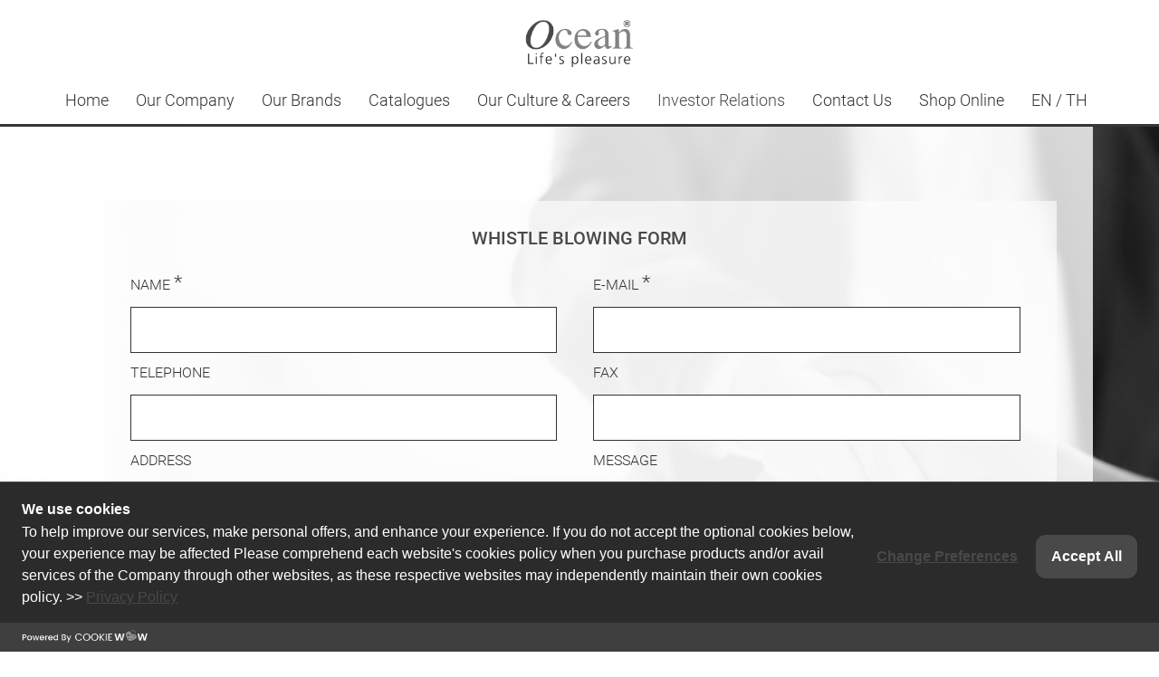

--- FILE ---
content_type: text/html; charset=UTF-8
request_url: https://www.oceanglass.com/en/investor/whistle-blowing.php
body_size: 5525
content:
<!doctype html>
<html>

<head>
	<meta charset="utf-8">
	<meta name="viewport" content="width=device-width, initial-scale=1">
	<!-- meta -->
	<title>Ocean Glass Public Company Limited | Ocean Life's pleasure</title>
	<meta name="title" content="Ocean Glass Public Company Limited | Ocean Life's pleasure">
	<meta name="keywords"
		content="Glassware manufacturer for tumblers, plates, bowls, stemwares, glass jars, tea cups, and beer mugs. Supplies to retailer, hotel, and home. ">
	<meta name="description"
		content="Ocean is a leading glassware brand for friends and family. Our modern design and wide range of products include all kinds of glasses such as drinking glass, wine glass, beer glass, juice glass and dining glass set. Our quality glassware suits modern living lifestyle and brings the satisfactions, happiness, and pleasures in your wining, dining, and socializing moments. ">
	<!-- meta -->


	<link rel="stylesheet" type="text/css" href="../css/ocean.css">
	<link rel="stylesheet" type="text/css" href="../css/scroll.css">
	<link rel="stylesheet" type="text/css" href="../../bootstrap/css/bootstrap.css">
	<link rel=stylesheet href=../font-awesome/css/font-awesome.css> <link rel="stylesheet" type="text/css"
		href="../css/responsive.css">
	<link rel="stylesheet" type="text/css" href="../../font-face/styles.css">


	<script src="../../js/jquery-1.8.2.min.js"></script>
	<script src="../../js/jquery.blockUI.js"></script>
	<script src="../../js/functions.js"></script>

	<link rel="stylesheet" type="text/css" href="../../js/air-datepicker-master/dist/css/datepicker.min.css">
	<script src="../../js/air-datepicker-master/dist/js/datepicker.min.js"></script>


	<!-- Include English language -->
	<script src="../../js/air-datepicker-master/dist/js/i18n/datepicker.en.js"></script>
	<!-- Google reCAPTCHA V3 -->
	<!-- <script src="https://www.google.com/recaptcha/api.js?render=6Lda4ccUAAAAAJyTWaNA2DaxkKROi2tvDIu3vjqC"></script>
	<script>
		grecaptcha.ready(function () {
			// do request for recaptcha token
			// response is promise with passed token
			grecaptcha.execute('6Lda4ccUAAAAAJyTWaNA2DaxkKROi2tvDIu3vjqC', {
					action: 'validate_captcha'
				})
				.then(function (token) {
					// add token value to form
					document.getElementById('g-recaptcha-response').value = token;
				});
		});
	</script> -->
	<!-- End Google reCAPTCHA V3 -->
	<script>
		var ts = '1768778786';

		function word() {
			document.getElementById('__code__').src = '../../verify_image.php?id=' + ++ts;
		}
	</script>


	
<script>
  (function(i,s,o,g,r,a,m){i['GoogleAnalyticsObject']=r;i[r]=i[r]||function(){
  (i[r].q=i[r].q||[]).push(arguments)},i[r].l=1*new Date();a=s.createElement(o),
  m=s.getElementsByTagName(o)[0];a.async=1;a.src=g;m.parentNode.insertBefore(a,m)
  })(window,document,'script','https://www.google-analytics.com/analytics.js','ga');

  ga('create', 'UA-89057622-1', 'auto');
  ga('send', 'pageview');

</script>


<!-- Google Tag Manager -->
<script>(function(w,d,s,l,i){w[l]=w[l]||[];w[l].push({'gtm.start':
new Date().getTime(),event:'gtm.js'});var f=d.getElementsByTagName(s)[0],
j=d.createElement(s),dl=l!='dataLayer'?'&l='+l:'';j.async=true;j.src=
'https://www.googletagmanager.com/gtm.js?id='+i+dl;f.parentNode.insertBefore(j,f);
})(window,document,'script','dataLayer','GTM-MRF3QVL');</script>
<!-- End Google Tag Manager -->

<!-- Cookie Consent by https://www.cookiewow.com -->
<script type="text/javascript" src="https://cookiecdn.com/cwc.js"></script>
<script id="cookieWow" type="text/javascript" src="https://cookiecdn.com/configs/QXWLcZwLiSrSGiZvCUFWjdP4" data-cwcid="QXWLcZwLiSrSGiZvCUFWjdP4"></script>
<script type="text/javascript">window.cwcCookieBanner.setLang('en') </script>

<!-- 
<script type="text/javascript">
  $(function(){
    $('.close').click(function(){
      $('.alert-cookie').fadeOut()

    });
    if(getCookie("cookie_policy") != ''){
      console.log(getCookie("cookie_policy"));
      // $('#cookiepolicy').css("display","none") ;
      $('.alert-cookie').hide();
    }
  });
function setCookie(cname, cvalue, exdays) {
  var d = new Date();
  d.setTime(d.getTime() + (exdays*24*60*60*1000));
  var expires = "expires="+ d.toUTCString();
  document.cookie = cname + "=" + cvalue + ";" + expires + ";path=/";
  $('.alert-cookie').fadeOut();
}
function getCookie(cname) {
  var name = cname + "=";
  var ca = document.cookie.split(';');
  for(var i = 0; i < ca.length; i++) {
    var c = ca[i];
    while (c.charAt(0) == ' ') {
      c = c.substring(1);
    }
    if (c.indexOf(name) == 0) {
      return c.substring(name.length, c.length);
    }
  }
  return "";
}


</script>
<div class="alert-cookie" id="cookiepolicy">
  <a href="#" class="close">X</a>
  <div class="cookie-l">
    <h3 class="txt-red cookiehead">Privacy Policy</h3>
    <p class="fontArail size14">
     This site uses cookies to enhance your browsing experience and to provide you the best service. Learn more about our <a href="investor/policy.php">Privacy Policy</a> at this link. Please click accept to allow us using cookies.
    </p>
  </div>
  <div class="cookie-r">
    <div class="btn-cookies">
      <a href="javascript:void(0)" onclick="setCookie('cookie_policy','Yes',30);" class="accept">ACCEPT </a> <a href="javascript:void(0)" onclick="setCookie('cookie_policy','No',30);" class="accept">NO THANKS</a>
 
    </div>
  </div>
  </div> --></head>

<body onload="getMN(6);">

<!-- Google Tag Manager (noscript) -->
<noscript><iframe src="https://www.googletagmanager.com/ns.html?id=GTM-MRF3QVL"
height="0" width="0" style="display:none;visibility:hidden"></iframe></noscript>
<!-- End Google Tag Manager (noscript) -->	<div id="wrapper" class="bg-investor">
		<div id="header" class="header-pc">
	<!--<div class="content">-->
		<div class="logo hero__text aos-init" data-aos="fade-down" data-aos-easing="ease" data-aos-duration="800"><a href="../index.php"><img src="../images/logo.png"></a></div>
		<div class="menu  hero__text aos-init aos-width" data-aos="fade-up" data-aos-easing="ease" data-aos-duration="800">
			<ul class="menu-content">
				<li class="no-ma"><a href="../index.php" id="mn1">Home</a></li>
				<li class="dropdown"><a href="../about-us/index.php" id="mn2">Our Company</a>
			         <ul class="dropdown-content">
					  <li class="dropdown-pl-1"><a href="../about-us/index.php#CompanyProfile">Company Profile</a></li>
					  <li class="dropdown-pl-1"><a href="../about-us/index.php#Vision">Vision & Purpose</a></li>
					  <li class="dropdown-pl-1"><a href="../about-us/index.php#Award">Achievement</a></li>
					  <li class="dropdown-pl-1"><a href="../about-us/index.php#Certificates">Certificates</a></li>
					  <div class="clear"></div>
      				</ul>
				</li>
				<li  class="dropdown"><a href="../our-brands.php" id="mn3">Our Brands</a>
					 <ul class="dropdown-content-2">
					  <li class="dropdown-pl-2"> <a href="https://www.ocean-glassware.com/" target="_blank">OCEAN</a></li>
					  <li class="dropdown-pl-2"><a href="https://www.lucariscrystal.com/" target="_blank">LUCARIS</a></li>
					  <div class="clear"></div>
      				</ul>
				</li>
				<li><a href="../catalogues/index.php" id="mn4">Catalogues</a></li>

				<li class="dropdown"><a href="../career/index.php" id="mn5">Our Culture & Careers</a>
					<ul class="dropdown-content-5">
					  <li class="dropdown-pl-5"> <a href="../career/index.php#Join_Us">Join Us</a></li>
					  <div class="clear"></div>
      				</ul>
				</li>

				<li class="dropdown"><a href="../investor/index.php" id="mn6">Investor Relations</a>
				 	<ul class="dropdown-content-3">
				 	  <li class="dropdown-pl-3"><a id="offseta" href="../investor/index.php#company_profile">Company Profile</a></li>
					  <li class="dropdown-pl-3"><a id="offseta" href="../investor/index.php#Coporate_Governance">Coporate Governance</a></li>
					  <li class="dropdown-pl-3"><a id="csr-offseta" href="../investor/index.php#privacy_policy">Personal Data Protection Policy</a>
					</li>
					<!-- <li class="dropdown-pl-3"><a id="csr-offseta" href="https://www.oceanglass.com/pdf/Privacy Notice-Customer.offline 2022.05.31-En.pdf" target="_blank">Privacy Notice for Customers</a>
					</li>
					<li class="dropdown-pl-3"><a id="csr-offseta" href="https://www.oceanglass.com/pdf/Privacy Notice-Customer.online 2022.05.31-En.pdf" target="_blank">Privacy Notice for Online Customers</a>
					</li> -->
					  <li class="dropdown-pl-3"><a id="offseta" href="../investor/index.php#Organizational_Structure">Organizational Structure</a></li>
					  <li class="dropdown-pl-3"><a id="offseta" href="../investor/index.php#Shareholder_Information">Shareholder Information</a></li>
					  <li class="dropdown-pl-3"><a id="offseta" href="../investor/index.php#Information_for_Investors">Information for Investors</a></li>
					  <li class="dropdown-pl-3"><a id="offseta" href="../investor/index.php#IR_News">IR News</a></li>
					  <li class="dropdown-pl-3"><a id="csr-offseta" href="../csr/index.php#CSR">Sustainability Development</a></li>
					  
					  <div class="clear"></div>
      				</ul>
					
				</li>
				<li class="dropdown"><a id="contact-offseta" href="../contact/index.php#contact-form" id="mn7">Contact Us</a>
					<ul class="dropdown-content-4">
					  <li class="dropdown-pl-4"><a id="contact-offseta" href="../contact/index.php#WHERETOBUY">Where to Buy</a></li>
					 
					 <li class="dropdown-pl-4"><a id="contact-offseta" href="../contact/index.php#contact-form">Contact Us</a></li>
					  <li class="dropdown-pl-4"><a href="mailto:ir@oceanglass.com">IR Contact</a></li>
					  <div class="clear"></div>
      				</ul>
				</li>
				<li class="dropdown"><a href="javascript:void(0)" id="mn8">Shop Online</a>
				<ul class="dropdown-content-6">
					  <li class="dropdown-pl-6"><a  href="http://bit.ly/3c8eRT8" target="_blank">Thailand</a></li>
					 
					 <li class="dropdown-pl-6"><a  href="../shop_online_inter.php">International</a></li>
					 
					  <div class="clear"></div>
      				</ul>
				</li>
	
				<li><span>EN</span> / <a href="/th/investor/whistle-blowing.php">TH</a></li>
			</ul>
		</div>
		<div class="clear"></div>
	<!--</div>-->
<div class="line-menu"></div>
</div>

<div id="overlay" style="display: none;">
    <a href="#" class="close">&times;</a>
    <div style="height:20%"></div>
    
    <h2 style="font-size:35px">Pure CSS Overlay</h2>
    <br />
    <br />
    <br />
    <p style="font-size:22px;">This overlay is made using zero javascript. With the CSS :target pseudo class. You can target an element then change it's properties. Here we hide this div then show it upon targeting. (see the URL). To exit we'll just change the URL back!</p>
    
</div>
<div id="mask" onclick="document.location='#';"></div>


<!-- menu for mb -->

<div class="box-gray">
	<script type="text/javascript">
		$( function () {

			$( '#click_menu' ).click( function () {

				$( '#menu_mobile' ).animate( {
					right: '0'
				} );
				$( '.fullpage-wrapper' ).addClass( 'z-index' );
				$( '#Container' ).addClass( 'z-index' );

			} );

			$( '#click_close' ).click( function () {

				$( '#menu_mobile' ).animate( {
					right: '-300px'
				} );
				$( '.fullpage-wrapper' ).removeClass( 'z-index' );
				$( '#Container' ).removeClass( 'z-index' );

			} );
		} );
	</script>


	<!--End Menu Mobile-->
	<div class="head_mobile" id="head_mobile">
		<div class="content">
			<div class="logo"><a href="../index.php"><img src="../images/logo.png" alt=""></a>
			</div>
			
			<a class="iconNav iconNav-ma" id="click_menu"><i class="fa fa-bars"></i> MENU</a>
			<a class="iconlang iconlang-ma" href="/th/investor/whistle-blowing.php"> / TH</a><a href="javascript:void(0)" class="iconlang iconlang-g"><span>EN</span></a> 
			<div class="clear"></div>
		</div>
	</div>

	<div id="menu_mobile" style="right: -300px;">
		<a class="iconNav" id="click_close"><i class="fa fa-times"></i> CLOSE</a>
		<div class="clear"></div>
		<ul>
			<li style="margin-top:20px;"><a href="../index.php">Home</a>
			</li>
			<li><a href="../about-us/index.php">Our Company</a><span id="mn-mobile1" onClick="get_menu_mobile(1);"><i class="fa fa-angle-down" aria-hidden="true"  ></i></span>
				<div id="submn-mobile1" style="display:none">
					<ul class="submenu-mobile">
						<li><a href="../about-us/index.php#CompanyProfile">Company Profile</a></li>
						<li><a href="../about-us/index.php#Vision">Vision & Purpose</a></li>
						<li><a href="../about-us/index.php#Award">Achievement</a></li>
						<li><a href="../about-us/index.php#Certificates">Certificates</a></li>
						
					</ul>
				</div>
			</li>
			<li><a href="../our-brands.php">Our Brands</a><span id="mn-mobile2" onClick="get_menu_mobile(2);"><i class="fa fa-angle-down" aria-hidden="true"  ></i></span>
				<div id="submn-mobile2" style="display:none">
					<ul class="submenu-mobile">
						<li><a href="https://www.ocean-glassware.com/" target="_blank">OCEAN</a></li>
						<li><a href="https://www.lucariscrystal.com/" target="_blank">LUCARIS</a></li>
						
					</ul>
				</div>
			</li>
			<li><a href="../catalogues/index.php">Catalogues</a></li>
			<li><a href="../career/index.php">Our Culture & Career</a><span id="mn-mobile3" onClick="get_menu_mobile(3);"><i class="fa fa-angle-down" aria-hidden="true"  ></i></span>
				<div id="submn-mobile3" style="display:none">
					<ul class="submenu-mobile">
						<li><a href="../career/index.php#Join_Us">Join Us</a></li>
					</ul>
				</div>
			</li>
			<li><a href="../investor/index.php">Investor Relations</a><span id="mn-mobile4" onClick="get_menu_mobile(4);"><i class="fa fa-angle-down" aria-hidden="true"  ></i></span>
				<div id="submn-mobile4" style="display:none">
					<ul class="submenu-mobile">
						<li><a href="../investor/index.php#company_profile">Company Profile</a></li>
						<li><a href="../investor/index.php#Coporate_Governance">Coporate Governance</a></li>
						<li><a href="../investor/index.php#privacy_policy">Personal Data Protection Policy</a></li>
						<!-- <li><a href="https://www.oceanglass.com/pdf/Privacy Notice-Customer.offline 2022.05.31-En.pdf" target="_blank">Privacy Notice for Customers</a></li>
						<li><a href="https://www.oceanglass.com/pdf/Privacy Notice-Customer.online 2022.05.31-En.pdf" target="_blank">Privacy Notice for Online Customers</a></li> -->
						<li><a href="../investor/index.php#Organizational_Structure">Organizational Structure</a></li>
						<li><a href="../investor/index.php#Shareholder_Information">Shareholder Information</a></li>
						<li><a href="../investor/index.php#Information_for_Investors">Information for Investors</a></li>
						<li><a href="../investor/index.php#IR_News">IR News</a></li>
						<li><a href="../csr/index.php">Sustainability Development</a></li>

					</ul>
				</div>
			</li>
			<li><a href="../contact/index.php#contact-form">Contact Us</a><span id="mn-mobile5" onClick="get_menu_mobile(5);"><i class="fa fa-angle-down" aria-hidden="true"  ></i></span>
				<div id="submn-mobile5" style="display:none">
					<ul class="submenu-mobile">
						<li><a href="../contact/index.php#contact-form">Contact Us</a></li>
						<li><a href="../contact/index.php#WHERETOBUY">Where to Buy</a></li>
						<li><a href="mailto:ir@oceanglass.com">IR Contact</a></li>
					</ul>
				</div>
			</li>
			<li><a href="#nogo">Shop Online</a><span id="mn-mobile6" onClick="get_menu_mobile(6);"><i class="fa fa-angle-down" aria-hidden="true"  ></i></span>
				<div id="submn-mobile6" style="display:none">
					<ul class="submenu-mobile">
						<li><a href="http://bit.ly/3c8eRT8" target="_blank">Thailand</a></li>
						<li><a href="../shop_online_inter.php">International</a></li>
						
					</ul>
				</div>
			</li>
			
		</ul>
		<!-- primary-nav -->
	</div>
	<!-- cd-nav -->
	<!--Menu Mobile-->


</div>


		<!--content-->
		<div class="career-s3">
			<div class="content">
				<div class="txt-career">
					<div class="career">
						<!--contact-form-->

						<div class="pad-top-form">
							<div class="box-career-detail">

								<div class="content">

									<h3 class="subtxthead">WHISTLE BLOWING FORM
									</h3>

									<div class="row">

										<!--form-->
										<form method="post" name="form_whistle"
											id="form_whistle" enctype="multipart/form-data">
											<input type="hidden" id="g-recaptcha-response" name="g-recaptcha-response">
											<input type="hidden" name="action" value="validate_captcha">
											<div class="col-md-6">
												<ul class="form-all">

													<li>
														<label>Name <span>*</span></label>
														<input type="text" name="txtname" id="txtname">
													</li>

													<li>
														<label>Telephone </label>
														<input type="text" name="txttel" id="txttel">
													</li>

													<li>
														<label>Address </label>
														<textarea name="txtaddress" id="txtaddress"></textarea>
													</li>

													<li>

<label>Security Code <span>*</span></label>
<div class="row">
	<div class="col-md-4"
		style="padding-right: 10px !important;padding-left: 10px !important;">
		<input type="textcode" name="txtcode" id="txtcode" ></div>
	<div class="col-md-3 p-t">
		<img src="../../verify_image.php?id='1768778786'"
			name="__code__" id="__code__" class="img-code" />
	</div>
	<a onclick="word()" style="cursor:pointer;">

		<div class="col-md-4 pat-txt-code">
			Click to change security code.</div>
	</a>
</div>
<span class="text-Required">* Required fields</span>



</li>


												</ul>
											</div>
											<div class="col-md-6">
												<ul class="form-all">

													<li>
														<label>E-mail <span>*</span></label>
														<input type="text" name="txtemail" id="txtemail">
													</li>

													<li>
														<label>Fax </label>
														<input type="text" name="txtfax" id="txtfax">
													</li>

													<li>
														<label>Message </label>
														<textarea name="txtcomment" id="txtcomment"></textarea>

													</li>

													


												</ul>
												<div class="clear"></div>
											</div>
											<div class="col-lg-12">
												<ul class="form-contact">
													<li>
																											<input type="hidden" name="lang" id="lang" value="en">
														<input type="hidden" name="Urlwhistle" id="Urlwhistle" value="../../getAjax/getWhistleEN.php">
														<input name="submit" type="submit" class="btn-submit"
															id="submit" value="Send">
														<input name="reset" type="reset" class="btn-submit" id="reset"
															value="cancel">
														<div class="clear"></div>
													</li>

												</ul>
											</div>

											<div class="clear"></div>
										</form>
										<div class="content box-form-contact pad-formcontact" id="showThank" style="display:none;">

			<table width="100%" cellspacing="0" cellpadding="0" border="0">

				<tbody>
					<tr>
						<td>
							<p style="text-align:center;font-size:14px;padding:200px 0 200px 0;">
								Thanks for your information. We will contact you later.
							</p>
						</td>
					</tr>

				</tbody>
			</table>

		</div>
									</div>
									<!--end form-->



									<div class="col-md-12" id="showThank" style="display:none;">

										<table width="100%" cellspacing="0" cellpadding="0" border="0">

											<tbody>
												<tr>
													<td>
														<p
															style="text-align:center;font-size:14px;padding:200px 0 200px 0;">
															Thanks for your information. We will contact you later.</p>
													</td>
												</tr>

											</tbody>
										</table>

									</div>

								</div>





								<div class="clear"></div>



							</div>

						</div>
						<!--End contact-form-->

						<div class="clear"></div>
					</div>
				</div>
			</div>
			<div class="clear"></div>
		</div>
		<!--end content-->


		<div class="footer">
<div class="content">
	
	<div class="box-footer-logo">
		<div class="logo-footer"><img src="../images/logo-footer.png">
		<p class="copy">© Copyright 2019 Ocean Glass Public Company Limited. All rights reserved</p>
		</div>	
	</div>
	<div class="box-footer-l">
		<ul class="txt-footer">
			<li><a href="../career/index.php#Join_Us" >Join Us</a></li>
			<li><a href="../csr/index.php">Sustainability Development</a></li>
			<li><a href="../contact/index.php#WHERETOBUY">Where to Buy</a></li>
		</ul>
	</div>
	<div class="box-footer-r ">
	<div class="border-contact">
		<ul class="txt-footer txt-footer-r">
			<li><a href="../contact/index.php#contact-form">Contact Us</a></li>
			<li><a href="mailto:contact@oceanglass.com">contact@oceanglass.com</a></li>
			<li>+66 2661-6556</li>
		</ul>
	</div>
	</div>
</div>
</div>

<link rel="stylesheet" href="https://maxcdn.bootstrapcdn.com/font-awesome/4.5.0/css/font-awesome.min.css">
<link href="https://fonts.googleapis.com/css?family=Merriweather:400,900,900i" rel="stylesheet">

<!-- Back to top button -->
<a id="button"></a>

<script type="text/javascript">
var btn = $('#button');

$(window).scroll(function() {
  if ($(window).scrollTop() > 900) {
    btn.addClass('show');
  } else {
    btn.removeClass('show');
  }
});

btn.on('click', function(e) {
  e.preventDefault();
  $('html, body').animate({scrollTop:0}, '900');
});


</script>

<style type="text/css">
	#button {
  display: inline-block;
  background-color: #585757;
  width: 50px;
  height: 50px;
  text-align: center;
  border-radius: 4px;
  position: fixed;
  bottom: 30px;
  right: 30px;
  transition: background-color .3s, 
    opacity .5s, visibility .5s;
  opacity: 0;
  visibility: hidden;
  z-index: 1000;
  border-radius: 100%;
}
#button::after {
  content: "\f077";
  font-family: FontAwesome;
  font-weight: normal;
  font-style: normal;
  font-size: 22px;
  line-height: 50px;
  color: #fff;
}
#button:hover {
  cursor: pointer;
  background-color: #a4a3a3;
}
#button:active {
  background-color: #555;
}
#button.show {
  opacity: 1;
  visibility: visible;
}

</style>

	</div>
	<!--End content-->




</body>

</html>

--- FILE ---
content_type: text/css
request_url: https://www.oceanglass.com/en/css/ocean.css
body_size: 12877
content:
@charset "utf-8";
/* CSS Document */

html {filter: grayscale(1);}


body {
	font-family: 'Roboto-Light', Arial, Tahoma;
	margin: 0 auto !important;
	padding: 0;
	font-size: 18px;
	line-height: 28px;
	color: #333333;
	-webkit-text-size-adjust: none;
}
a {
	color: #333;
	text-decoration: none;
	outline: none;
/*	-webkit-transition: all .2s ease-in-out;
	-moz-transition: all .2s ease-in-out;
	-o-transition: all .2s ease-in-out;
	-ms-transition: all .2s ease-in-out;
	transition: all .2s ease-in-out;*/
}
a:hover {
	/*color: #e1002c;*/
	text-decoration: none !important;
	outline: none;
}
.clear {
	clear: both;
}
h1, h2, h3, h4, h5, h6 {
	margin: 0;
	padding: 0;
	font-weight: normal;
	font-family: 'Roboto-Medium', Arial, Tahoma;
}
p, ul, ol, li {
	margin: 0;
	padding: 0;
	font-weight: normal;
}
div {
	margin: 0;
	padding: 0;
}
#wrapper {
	margin: 0 auto;
	padding: 0;
	width: 100%;
	max-width: 1920px;
}
#container {
	margin: 0 auto;
	padding: 0;
}
/*.target {
  height: calc(100vh - 145px);
}
*/
.content {
	width: 100%;
	max-width: 1366px;
	margin: 0 auto;
	position: relative;
/*	webkit-transition: all .2s ease-in-out;
	-moz-transition: all .2s ease-in-out;
	-o-transition: all .2s ease-in-out;
	-ms-transition: all .2s ease-in-out;
	transition: all .2s ease-in-out;*/
}
#header {
	background: #fff;
	padding: 0;
	width: 100%;
	margin: 0 auto !important;
	position: fixed;
	top: 0;
	z-index: 69999;
	max-width: 1920px;
	justify-content: space-around;
}
.logo img {
    width: 120px;
    display: block;
    margin: 0 auto;
    padding: 22px 0;
}
.tab-menu-main {
	float: right;/*width: 70%;*/
}
.aos-width {
    width: 100%!important;
    max-width: 1920px!important;
}
.menu-content {
    width: 100%!important;
    max-width: 1366px!important;
    margin: 0 auto!important;
}
.menu {
	margin: 0 auto;
	max-width: 1280px;
}
ul.menu {
	margin: 0;
	list-style: none;
	width: 100%;
	float: right;
	font-family: 'Roboto-Bold';
	padding-top: 25px;
	text-align: right;
	color: #231F20;
	-webkit-transition: height 0.4s ease-in-out;
	transition: height 0.4s ease-in-out;
		
}
.menu li {
    margin-left: 45px;
    list-style: none;
    display: inline-block;
    font-size: 18px;
	-webkit-transition: height 0.4s ease-in-out;
	transition: height 0.4s ease-in-out;
   
}
.menu li:last-child {
	margin-right: 0;
}
.menu li a {
	display: inline-block;
	color: #333;
	text-decoration: none;
	border-bottom: rgba(0,0,0,0.00);
}
.menu li a:hover {
	color: #ED1B2E;
}
.menu li a.selectmn {
	border-bottom: 3px solid #ED1B2E;
	color: #ED1B2E;
	cursor: pointer;
	padding-bottom: 10px;
	/*-webkit-transition: all .4s ease-in-out;
	-moz-transition: all .4s ease-in-out;
	-o-transition: all .4s ease-in-out;
	-ms-transition: all .4s ease-in-out;
	transition: all .4s ease-in-out;*/
}
.menu span {
	color: red;
}
.line-menu {
	border-bottom: 3px solid red;
	padding-top: 12px;
}
.banner-index {
	width: 100%;
	overflow: hidden;
	padding-top: 140px;
	margin: 0 auto;
	vertical-align: bottom;
}
.box-brands {
	display: block;
	margin: 50px auto;
	width: 100%;
	text-align: center;
	font-size: 22px;
	font-family: 'Roboto-Medium', Arial, Tahoma;
	color: #818285;
	/*font-weight: bold;*/
}
.brands {
	width: 100%;
	max-width: 1920px;
	position: relative;
	overflow: hidden;
	
}

.brands img {
	width: 100%;
	vertical-align: bottom;
	
}
.box-brands-left {
    float: left;
    width: 60%;
	position:relative;
	transition: 0.4s;
	
}
.box-brands-right {
    width: 60%;
    position: absolute;
    top: 0;
    left: 42.1%;	
	transition: 0.4s;
}
.box-shop-right {
    width: 60%;
    position: absolute;
    top: 0;
    left: 42.44%;	
	transition: 0.4s;
}
.box-img-camera{position: relative;
   float: left;
  -webkit-transition: all .4s ease-in-out;
  -moz-transition: all .4s ease-in-out;
  -o-transition: all .4s ease-in-out;
  -ms-transition: all .4s ease-in-out;
  transition: all .4s ease-in-out;
}
.box-img-camera img{
  -webkit-transition: all .4s ease-in-out;
  -moz-transition: all .4s ease-in-out;
  -o-transition: all .4s ease-in-out;
  -ms-transition: all .4s ease-in-out;
  transition: all .4s ease-in-out;
}
.box-icon-camera-red{position:absolute;width:100%;
 -webkit-transition: all .4s ease-in-out;
  -moz-transition: all .4s ease-in-out;
  -o-transition: all .4s ease-in-out;
  -ms-transition: all .4s ease-in-out;
  transition: all .4s ease-in-out;}
.box-icon-camera-white{width:100%;z-index:1;
	 -webkit-transition: all .4s ease-in-out;
  -moz-transition: all .4s ease-in-out;
  -o-transition: all .4s ease-in-out;
  -ms-transition: all .4s ease-in-out;
  transition: all .4s ease-in-out;
}
.box-icon-camera-red img{opacity:0;
 -webkit-transition: all .4s ease-in-out;
  -moz-transition: all .4s ease-in-out;
  -o-transition: all .4s ease-in-out;
  -ms-transition: all .4s ease-in-out;
  transition: all .4s ease-in-out;}
.box-icon-camera-white img{opacity:1;
 -webkit-transition: all .4s ease-in-out;
  -moz-transition: all .4s ease-in-out;
  -o-transition: all .4s ease-in-out;
  -ms-transition: all .4s ease-in-out;
  transition: all .4s ease-in-out;}

.box-brands-left:hover .box-icon-camera-red img{
  opacity:1;
 -webkit-transition: all .4s ease-in-out;
  -moz-transition: all .4s ease-in-out;
  -o-transition: all .4s ease-in-out;
  -ms-transition: all .4s ease-in-out;
  transition: all .4s ease-in-out;
}

.box-brands-left:hover .box-icon-camera-white img{
  opacity:0;
 -webkit-transition: all .4s ease-in-out;
  -moz-transition: all .4s ease-in-out;
  -o-transition: all .4s ease-in-out;
  -ms-transition: all .4s ease-in-out;
  transition: all .4s ease-in-out;
}
.box-brands-left:hover .box-icon-camera-white{
  opacity:0;

 -webkit-transition: all .4s ease-in-out;
  -moz-transition: all .4s ease-in-out;
  -o-transition: all .4s ease-in-out;
  -ms-transition: all .4s ease-in-out;
  transition: all .4s ease-in-out;
}

.box-brands-right:hover .box-icon-camera-red img{
  opacity:1;
  -webkit-transition: all .4s ease-in-out;
  -moz-transition: all .4s ease-in-out;
  -o-transition: all .4s ease-in-out;
  -ms-transition: all .4s ease-in-out;
  transition: all .4s ease-in-out;
}

.box-brands-right:hover .box-icon-camera-white img{
  opacity:0;
   -webkit-transition: all .4s ease-in-out;
  -moz-transition: all .4s ease-in-out;
  -o-transition: all .4s ease-in-out;
  -ms-transition: all .4s ease-in-out;
  transition: all .4s ease-in-out;
}
.box-brands-right:hover .box-icon-camera-white{
  opacity:0;
 -webkit-transition: all .4s ease-in-out;
  -moz-transition: all .4s ease-in-out;
  -o-transition: all .4s ease-in-out;
  -ms-transition: all .4s ease-in-out;
  transition: all .4s ease-in-out;
}

.box-shop-right:hover .box-icon-camera-red img{
  opacity:1;
  -webkit-transition: all .4s ease-in-out;
  -moz-transition: all .4s ease-in-out;
  -o-transition: all .4s ease-in-out;
  -ms-transition: all .4s ease-in-out;
  transition: all .4s ease-in-out;
}

.box-shop-right:hover .box-icon-camera-white img{
  opacity:0;
   -webkit-transition: all .4s ease-in-out;
  -moz-transition: all .4s ease-in-out;
  -o-transition: all .4s ease-in-out;
  -ms-transition: all .4s ease-in-out;
  transition: all .4s ease-in-out;
}
.box-shop-right:hover .box-icon-camera-white{
  opacity:0;
 -webkit-transition: all .4s ease-in-out;
  -moz-transition: all .4s ease-in-out;
  -o-transition: all .4s ease-in-out;
  -ms-transition: all .4s ease-in-out;
  transition: all .4s ease-in-out;
}



.footer {
	padding: 0;
	margin: 0;
	overflow: hidden;
	background: #808285
}
.box-footer-l {
	width: 32%;
	float: left;
	position: relative;
	margin-bottom: 0;
	overflow: hidden;
	
}
.box-footer-r {
	width: 15%;
	float: left;
	position: relative;
	margin-bottom: 0;
	
	
}
.box-footer-logo {
	width: 48%;
	float: left;
	position: relative;
	margin-bottom: 0;
	overflow: hidden;
}
.logo-footer {
	margin: 20px auto;
}
.logo-footer img {
	width: 150px;
	padding-bottom: 15px;
}
.copy {
	font-size: 15px;
	color: #fff;
	padding: 0;
	margin: 0;
}
.txt-footer {
	font-family: 'Roboto-Light', Arial, Tahoma;
	color: #fff;
	margin: 29px 0 29px 30px;
	line-height: 29px;
	list-style: none;
	font-size: 15px;
	
}
.txt-footer a {
	color: #fff
}
.txt-footer a:hover {
	color: #000;
	-webkit-transition: all .2s ease-in-out;
	-moz-transition: all .2s ease-in-out;
	-o-transition: all .2s ease-in-out;
	-ms-transition: all .2s ease-in-out;
	transition: all .2s ease-in-out;
}
.border-contact {
	border-left: 1px solid #fff;
}


.dropdown{
	-webkit-transition: all 0.4s ease-in-out; /* Safari */
	transition: all 0.4s ease-in-out;
}
.dropdown-content {
	visibility: hidden;
	opacity: 0;
	position: absolute;
	padding: 0;
	width: 100%;
	height: 0;
	left: 0;
	margin: 0;
	background: rgba(255,255,255,0.95)!important;
	list-style-type: none;
	list-style-image: none;
	-webkit-transition: all 0.4s ease-in-out; /* Safari */
	transition: all 0.4s ease-in-out;
	z-index: -1;
	border: none;
}
.dropdown-content-1 {
	margin-left: -18px!important
}


.dropdown:hover .dropdown-content {
	visibility: visible;
	opacity: 1;
	z-index: 999;
	height: 425px;
	-webkit-transition: all .4s ease-in-out;
	-moz-transition: all .4s ease-in-out;
	-o-transition: all .4s ease-in-out;
	-ms-transition: all .4s ease-in-out;
	transition: all .4s ease-in-out;
	padding-top: 45px;
	
	padding-bottom: 6px;
}
ul.dropdown-content li {
	display: block;
	width: 100%;
	border: none;
	font-family: 'Roboto-Light', Arial, Tahoma;
	margin-left: 0;
	margin-bottom: 2px;
	padding: 4px 0;
	height: 0;
	-webkit-transition: all 0.4s ease-in-out; /* Safari */
	transition: all 0.4s ease-in-out;
}
.dropdown:hover ul.dropdown-content li {
	padding: 18px 0;
	-webkit-transition: all .4s ease-in-out;
	-moz-transition: all .4s ease-in-out;
	-o-transition: all .4s ease-in-out;
	-ms-transition: all .4s ease-in-out;
	transition: all .4s ease-in-out;
	
}
ul.dropdown-content li:first-child {
	padding-top: 0!important;
}
ul.dropdown-content li a {
	padding: 0;
	margin: 0;
	color: #808080;
	font-size: 17px;
	width: 100%;
	text-align: left;
	border: none!important;
}
ul.dropdown-content li a:hover {
	border: none!important;
	color: #ED1B2E;
}

/*2*/
.dropdown-content-2 {
	visibility: hidden;
	opacity: 0;
	position: absolute;
	padding: 0;
	width: 100%;
	height: 0;
	left: 0;
	margin: 0;
	background: rgba(255,255,255,0.95)!important;
	list-style-type: none;
	list-style-image: none;
	-webkit-transition: all 0.4s ease-in-out; /* Safari */
	transition: all 0.4s ease-in-out;
	z-index: -1;
	border: none;
}

.dropdown:hover .dropdown-content-2 {
	visibility: visible;
	opacity: 1;
	z-index: 999;
	height: 425px;
	-webkit-transition: all .4s ease-in-out;
	-moz-transition: all .4s ease-in-out;
	-o-transition: all .4s ease-in-out;
	-ms-transition: all .4s ease-in-out;
	transition: all .4s ease-in-out;
	padding-top: 45px;
	padding-bottom: 6px;
}
ul.dropdown-content-2 li {
	display: block;
	width: 100%;
	border: none;
	font-family: 'Roboto-Light', Arial, Tahoma;
	margin-left: 0;
	margin-bottom: 2px;
	padding: 4px 0;
	height: 0;
	-webkit-transition: all 0.4s ease-in-out; /* Safari */
	transition: all 0.4s ease-in-out;
}
.dropdown:hover ul.dropdown-content-2 li {
	padding: 18px 0;
	-webkit-transition: all .4s ease-in-out;
	-moz-transition: all .4s ease-in-out;
	-o-transition: all .4s ease-in-out;
	-ms-transition: all .4s ease-in-out;
	transition: all .4s ease-in-out;
}
ul.dropdown-content-2 li:first-child {
	padding-top: 0!important;
}
ul.dropdown-content-2 li a {
	padding: 0;
	margin: 0;
	color: #808080;
	font-size: 17px;
	width: 100%;
	text-align: left;
	border: none!important;
}
ul.dropdown-content-2 li a:hover {
	border: none!important;
	color: #ED1B2E;
}
/*2*/

/*3*/
.dropdown-content-3 {
	visibility: hidden;
	opacity: 0;
	position: absolute;
	padding: 0;
	width: 100%;
	height: 0;
	left: 0;
	margin: 0;
	background: rgba(255,255,255,0.95)!important;
	list-style-type: none;
	list-style-image: none;
	-webkit-transition: all 0.4s ease-in-out; /* Safari */
	transition: all 0.4s ease-in-out;
	z-index: -1;
	border: none;
}

.dropdown:hover .dropdown-content-3 {
	visibility: visible;
	opacity: 1;
	z-index: 999;
	height: 425px;
	-webkit-transition: all .4s ease-in-out;
	-moz-transition: all .4s ease-in-out;
	-o-transition: all .4s ease-in-out;
	-ms-transition: all .4s ease-in-out;
	transition: all .4s ease-in-out;
	padding-top: 45px;
	padding-bottom: 6px;
}
ul.dropdown-content-3 li {
	display: block;
	width: 100%;
	border: none;
	font-family: 'Roboto-Light', Arial, Tahoma;
	margin-left: 0;
	margin-bottom: 2px;
	padding: 4px 0;
	height: 0;
	-webkit-transition: all 0.4s ease-in-out; /* Safari */
	transition: all 0.4s ease-in-out;
}
.dropdown:hover ul.dropdown-content-3 li {
	padding: 18px 0;
	-webkit-transition: all .4s ease-in-out;
	-moz-transition: all .4s ease-in-out;
	-o-transition: all .4s ease-in-out;
	-ms-transition: all .4s ease-in-out;
	transition: all .4s ease-in-out;
}
ul.dropdown-content-3 li:first-child {
	padding-top: 0!important;
}
ul.dropdown-content-3 li a {
	padding: 0;
	margin: 0;
	color: #808080;
	font-size: 17px;
	width: 100%;
	text-align: left;
	border: none!important;
}
ul.dropdown-content-3 li a:hover {
	border: none!important;
	color: #ED1B2E;
}
/*3*/


/*4*/
.dropdown-content-4 {
	visibility: hidden;
	opacity: 0;
	position: absolute;
	padding: 0;
	width: 100%;
	height: 0;
	left: 0;
	margin: 0;
	background: rgba(255,255,255,0.95)!important;
	list-style-type: none;
	list-style-image: none;
	-webkit-transition: all 0.4s ease-in-out; /* Safari */
	transition: all 0.4s ease-in-out;
	z-index: -1;
	border: none;
}

.dropdown:hover .dropdown-content-4 {
	visibility: visible;
	opacity: 1;
	z-index: 999;
	height: 425px;
	-webkit-transition: all .4s ease-in-out;
	-moz-transition: all .4s ease-in-out;
	-o-transition: all .4s ease-in-out;
	-ms-transition: all .4s ease-in-out;
	transition: all .4s ease-in-out;
	padding-top: 45px;
	
	padding-bottom: 6px;
}
ul.dropdown-content-4 li {
	display: block;
	width: 100%;
	border: none;
	font-family: 'Roboto-Light', Arial, Tahoma;
	margin-left: 0;
	margin-bottom: 2px;
	padding: 4px 0;
	height: 0;
	-webkit-transition: all 0.4s ease-in-out; /* Safari */
	transition: all 0.4s ease-in-out;
}
.dropdown:hover ul.dropdown-content-4 li {
	padding: 18px 0;
	-webkit-transition: all .4s ease-in-out;
	-moz-transition: all .4s ease-in-out;
	-o-transition: all .4s ease-in-out;
	-ms-transition: all .4s ease-in-out;
	transition: all .4s ease-in-out;
}
ul.dropdown-content-4 li:first-child {
	padding-top: 0!important;
}
ul.dropdown-content-4 li a {
	padding: 0;
	margin: 0;
	color: #808080;
	font-size: 17px;
	width: 100%;
	text-align: left;
	border: none!important;
}
ul.dropdown-content-4 li a:hover {
	border: none!important;
	color: #ED1B2E;
}
/*4*/

/*5*/
.dropdown-content-5 {
	visibility: hidden;
	opacity: 0;
	position: absolute;
	padding: 0;
	width: 100%;
	height: 0;
	left: 0;
	margin: 0;
	background: rgba(255,255,255,0.95)!important;
	list-style-type: none;
	list-style-image: none;
	-webkit-transition: all 0.4s ease-in-out; /* Safari */
	transition: all 0.4s ease-in-out;
	z-index: -1;
	border: none;
}

.dropdown:hover .dropdown-content-5 {
	visibility: visible;
	opacity: 1;
	z-index: 999;
	height: 425px;
	-webkit-transition: all .4s ease-in-out;
	-moz-transition: all .4s ease-in-out;
	-o-transition: all .4s ease-in-out;
	-ms-transition: all .4s ease-in-out;
	transition: all .4s ease-in-out;
	padding-top: 45px;
	padding-bottom: 6px;
}
ul.dropdown-content-5 li {
	display: block;
	width: 100%;
	border: none;
	font-family: 'Roboto-Light', Arial, Tahoma;
	margin-left: 0;
	margin-bottom: 2px;
	padding: 4px 0;
	height: 0;
	-webkit-transition: all 0.4s ease-in-out; /* Safari */
	transition: all 0.4s ease-in-out;
}
.dropdown:hover ul.dropdown-content-5 li {
	padding: 18px 0;
	-webkit-transition: all .4s ease-in-out;
	-moz-transition: all .4s ease-in-out;
	-o-transition: all .4s ease-in-out;
	-ms-transition: all .4s ease-in-out;
	transition: all .4s ease-in-out;
}
ul.dropdown-content-5 li:first-child {
	padding-top: 0!important;
}
ul.dropdown-content-5 li a {
	padding: 0;
	margin: 0;
	color: #808080;
	font-size: 17px;
	width: 100%;
	text-align: left;
	border: none!important;
}
ul.dropdown-content-5 li a:hover {
	border: none!important;
	color: #ED1B2E;
}
/*5*/

/*6*/
.dropdown-content-6 {
	visibility: hidden;
	opacity: 0;
	position: absolute;
	padding: 0;
	width: 100%;
	height: 0;
	left: 0;
	margin: 0;
	background: rgba(255,255,255,0.95)!important;
	list-style-type: none;
	list-style-image: none;
	-webkit-transition: all 0.4s ease-in-out; /* Safari */
	transition: all 0.4s ease-in-out;
	z-index: -1;
	border: none;
}

.dropdown:hover .dropdown-content-6 {
	visibility: visible;
	opacity: 1;
	z-index: 999;
	height: 425px;
	-webkit-transition: all .4s ease-in-out;
	-moz-transition: all .4s ease-in-out;
	-o-transition: all .4s ease-in-out;
	-ms-transition: all .4s ease-in-out;
	transition: all .4s ease-in-out;
	padding-top: 45px;
	padding-bottom: 6px;
}
ul.dropdown-content-6 li {
	display: block;
	width: 100%;
	border: none;
	font-family: 'Roboto-Light', Arial, Tahoma;
	margin-left: 0;
	margin-bottom: 2px;
	padding: 4px 0;
	height: 0;
	-webkit-transition: all 0.4s ease-in-out; /* Safari */
	transition: all 0.4s ease-in-out;
}
.dropdown:hover ul.dropdown-content-6 li {
	padding: 18px 0;
	-webkit-transition: all .4s ease-in-out;
	-moz-transition: all .4s ease-in-out;
	-o-transition: all .4s ease-in-out;
	-ms-transition: all .4s ease-in-out;
	transition: all .4s ease-in-out;
}
ul.dropdown-content-6 li:first-child {
	padding-top: 0!important;
}
ul.dropdown-content-6 li a {
	padding: 0;
	margin: 0;
	color: #808080;
	font-size: 17px;
	width: 100%;
	text-align: left;
	border: none!important;
}
ul.dropdown-content-6 li a:hover {
	border: none!important;
	color: #ED1B2E;
}

.cookie-l{float: left;width: 85%;text-align: left;}
.cookie-r{float: left;width: 15%;}

.fontArail a{
	text-decoration: underline;
	color: #fff;
}
/*6*/
.bg-OurCompany {
	background: url(../images/bg-about.jpg);
	background-size: cover;
	background-position: center center;
	background-attachment: fixed;
	max-width: 1920px;
	position: relative;
}
.box-vdo {
	width: 100%;
	display: block;
	margin: 0 auto;
	padding: 0;
}

.vdo-about{width: 100%; height: 500px}

.box-vdo-ir {
	width: 90%;
	display: block;
	margin: 0 auto;
	padding: 0;
}
.pt {
	padding-top: 225px;
}
.pb {
	padding-bottom: 70px;
}
.pb100 {
	padding-bottom: 175px;
}
.about-s1 {
	background: rgba(255,255,255,0.50) !important;
}
.about-s2 {
	background:rgba(234, 229, 229, 0.32) !important
	;
}
.txt-about {
	width: 83%;
	background: rgba(255,255,255,0.80) !important;
	margin: 0 auto;
	display: block;
	padding: 0;
}
.txt-about h2 {
	font-family: 'Roboto-Medium', Arial, Tahoma;
	font-size: 22px;
	margin: 0 auto;
	display: block;
	color: #818285;
	text-align: center;
	padding-bottom: 30px;
	/*font-weight: bold;*/
}
.txt-about h3 {
	font-family: 'Roboto-Light', Arial, Tahoma;
	font-size: 18px;
	margin: 0 auto;
	display: block;
	color: #7b7d80;
	text-align: center;
	padding-bottom: 15px;
	font-weight: bold;
}
.txt-about p {
	font-family: 'Roboto-Light', Arial, Tahoma;
	font-size: 18px;
	margin: 0 auto;
	display: block;
	text-align: center;
	line-height: 22px;
	padding-bottom: 40px;
}

.txt-about-cer {
	width: 83%;
	background: rgba(255,255,255,0.80) !important;
	margin: 0 auto;
	display: block;
	padding: 0;
	height: 525px;
}
.txt-about-cer h2 {
	font-family: 'Roboto-Medium', Arial, Tahoma;
	font-size: 22px;
	margin: 0 auto;
	display: block;
	color: #818285;
	text-align: center;
	padding-bottom: 30px;
	padding-top: 25px;
	/*font-weight: bold;*/
}
.txt-about-cer h3 {
	font-family: 'Roboto-Medium', Arial, Tahoma;
	font-size: 20px;
	margin: 0 auto;
	display: block;
	color: #ED1B2E;
	text-align: center;
	padding-bottom: 25px;
}
.box-txt-about {
    width: 60%;
    margin: 0 auto;
    padding: 35px 0 25px 0;
}

.box-txt-policy {
    width: 80%;
    margin: 0 auto;
    padding: 65px 0 25px 0;
}

.box-txt-policy h2{
	font-family: 'Roboto-Medium', Arial, Tahoma;
	font-size: 22px;
	margin: 0 auto;
	display: block;
	color: #818285;
	text-align: center;
	padding-bottom: 30px;
}

.box-txt-policy p{
	font-family: 'Roboto-Light', Arial, Tahoma;
	font-size: 18px;
	margin: 0 auto;
	display: block;
	text-align: left;
	line-height: 28px;
	padding-bottom: 10px;
}
ul.box-txt-policy {
   padding: 0;
   margin: 0;
}
.box-txt-policy li {
    margin-left: 50px;
}


.center {
	text-align: center!important;
}
.no-ma {
	margin-left: 0!important;
}
.box-award-txt {
	display: block;
	margin: 0 auto;
	width: 100%;
	text-align: center;
	font-size: 22px;
	font-family: 'Roboto-Medium', Arial, Tahoma;
	color: #818285;
	text-transform: uppercase;
	/*font-weight: bold;*/
}
.box-txt-award {
	width: 60%;
	margin: 0 auto;
	padding: 45px 0 45px 0;
}
#award {
}
ul.award li {
	display: none;
}
ul.award {
	margin: 0 0 0 -20px;
	padding: 0;
	text-align: center
}
ul.award li {
	overflow: hidden;
	padding: 0;
	margin: 0 0 25px 37px;
	list-style: none;
	width: 22.5%;
	display: inline-block;
	vertical-align: top;
	float: left;
}
.txt-award {
	text-align: center;
	font-size: 19px;
	font-family: 'Roboto-Medium', Arial, Tahoma;
	color: #FFF;
	line-height: 35px;
}
#award:hover .txt-award {
	color: #000;
	-webkit-transition: all .2s ease-in-out;
	-moz-transition: all .2s ease-in-out;
	-o-transition: all .2s ease-in-out;
	-ms-transition: all .2s ease-in-out;
	transition: all .2s ease-in-out;
}
.bg-award {
	width: 100%;
	max-width: 1920px;
	position: relative;
	background: url(../images/award/bg.jpg) repeat top center;
	background-size: cover;
}
.bg-award img {
	width: 100%;
	padding-top: 65px;
	padding-bottom: 65px
}
#Certi {
}
ul.Certi li {
	display: none;
}
ul.Certi {
	margin: 0 0 0 -20px;
	padding: 0;
	text-align: center
}
ul.Certi li {
	overflow: hidden;
	padding: 0;
	margin: 30px 0 25px 30px;
	list-style: none;
	width: 20%;
	display: inline-block;
	vertical-align: top;
	float: left;
}
.box-txt-certi {
	width: 60%;
	margin: 0 auto;
	padding: 35px 0 60px 0;
	height: 190px;
}
ul.Certi li img {
	width: 100%
}
.banner-award {
	width: 100%;
}
.banner-award img {
	width: 100%;
	padding-bottom: 8px;
}
.banner-award h1 {
	font-family: 'Roboto-Medium', Arial, Tahoma;
	color: #808285;
	text-align: center;
	padding-bottom: 25px;
	font-size: 22px;
	/*font-weight: bold;*/
}
.verti {
	vertical-align: bottom
}
.pt-award {
	padding-top: 190px;
}
/**career*/
.career-s1 {
	background: rgb(211 211 211 / 70%) !important
}
.career-s2 {
	background: rgba(159, 159, 171, 0.5) !important;
}

.txt-career {
	width: 100%;
	background: rgba(255,255,255,0.80) !important;
	margin: 0 auto;
	display: block;
	padding: 0;
}
.txt-career h2 {
	font-family: 'Roboto-Medium', Arial, Tahoma;
	font-size: 22px;
	margin: 0 auto;
	display: block;
	color: #ED1B2E;
	text-align: center;
	padding-bottom: 30px;
}
.txt-career h3 {
	font-family: 'Roboto-Medium', Arial, Tahoma;
	font-size: 20px;
	margin: 0 auto;
	display: block;
	color: #ED1B2E;
	text-align: center;
	padding-bottom: 25px;
}
.txt-career p {
	font-family: 'Roboto-Medium', Arial, Tahoma;
	font-size: 16px;
	margin: 0 auto;
	display: block;
	text-align: left;
	line-height: 25px;
	padding-top: 25px;
}
.box-txt-career {
	width: 65%;
	margin: 0 auto;
	padding:0;
	
}
.line-box-txt-career-t {
    border-top: 1px solid #e1002c;
    padding: 7px 0;
    width: 30%;
    margin: 0 auto;
	margin-top: 25px;
}
.line-box-txt-career-b {
    border-bottom: 1px solid #e1002c;
    padding: 7px 0;
    width: 30%;
    margin: 0 auto;
}
.bg-career {
	background: url(../images/bg-career.jpg);
	background-size: cover;
	background-position: center center;
	background-attachment: fixed;
	max-width: 1920px;
	position: relative;
}
.box-img-career{
    float: none;
    margin: 0 auto;
    display: block!important;
    padding-top: 40px!important;
}

#core-value {
	width: 100%;
	margin: 0 auto;
	max-width: 1180px;
}
ul.core-value  li {
	display: none;
}
ul.core-value  {
	margin: 0 0 0 50px;
	padding: 0;
	text-align: center
}
ul.core-value  li {
	
	padding: 0;
	margin: 0 15px;
	list-style: none;
	width: 22%;
	display: inline-block;
	vertical-align: top;
	float: left;
	margin-bottom: 5%;
}
ul.core-value li img {width: 100%}
.core-value-txt {

    padding: 50px 0 0 0;

}
.banner-intro {
	height: 100vh;
}
.box-txt-title {
	width: 100%;
	background: #fff;
	margin: 0 auto;
	display: block;
	padding: 0;
}

.box-activities {
    min-height: 1115px;
    position: relative;
}
.box-activities-center {
    position: absolute;
    z-index: 999;
    bottom: 20px;
	right: 0;
	left: 0;
	width: 535px;
	
}
.box-activities-1 {
    position: absolute;
    z-index: 777;
    top: 55px;
	left: 180px;
}

.box-activities-2 {
    position: absolute;
    z-index: 777;
	top: 356px;
	left: 210px;
}

.box-activities-3 {
    position: absolute;
    z-index: 777;
	bottom: 260px;
	left: 180px;
}
.box-activities-4 {
    position: absolute;
    z-index: 777;
   	bottom: 52px;
	left: 210px;
}
.box-activities-5 {
    position: absolute;
    z-index: 777;
	top: 56px;
	right: 170px;
}
.box-activities-6 {
    position: absolute;
    z-index: 777;
	top: 390px;
	right: 215px;
}
.box-activities-7 {
    position: absolute;
    z-index: 777;
    bottom: 87px;
	right: 237px;
}
.txt-career img {
	padding: 0;
	box-sizing: border-box;
	margin: 0 auto;
	display: block;
}
.popup-form-bg {
	position: absolute;
	width: 100%;
	display: none
}
.career {
	padding: 40px;
	width: 100%;
	max-width: 1180px;
	margin: 0 auto;
}
h4.txtheadcareer {
	font-family: 'Roboto-Medium', Arial, Tahoma;
	font-size: 20px;
	color: #cc0033
}
.img-c img {
	width: 625px;
}
.bg-culture {
	background: url(../images/career/bg-curture.jpg) no-repeat top center fixed;
}
.bg-development {
	background: url(../images/career/bg-development.jpg) no-repeat top center #f5f5f5
}
.box-culture-caption {
	border-radius: 16px;
	background: rgba(65,65,65,0.4);
	margin: 20px auto !important;
}
.box-culture-caption.box-width {
	width: 65%;
}
.box-culture-caption p {
	padding: 30px;
	margin: 0;
	text-align: center;
	color: #fff;
	font-family: 'Roboto-Light', Arial, Tahoma;
	font-size: 17px;
}
.box-culture-caption p span.txt-bold {
	font-family: 'Roboto-Light', Arial, Tahoma;
}
.box-culture-caption p span.txt-italic {
	font-family: 'Roboto-Light', Arial, Tahoma;
	font-style: italic
}
.box-culture-caption p span{
	color: #e1002c;
	font-size: 18px;
	font-family: 'Roboto-Medium', Arial, Tahoma;
	font-style: italic
}

.txt-italic-o {
	color: #e1002c;
	font-size: 20px;
	text-align: center;
}

.txt-italic-o p{
	color: #000;
	font-size: 18px;
	font-family: 'Roboto-Light', Arial, Tahoma;
	text-align: center;
	/*font-weight: bold;*/
}
.txt-italic-o p span
{
	color: #e1002c;
}
.box-culture-caption p span.txt-italic-yello {
	color: #ffc000;
	font-size: 17px;
	font-family: 'Roboto-Medium', Arial, Tahoma;
	font-style: italic
}
.box-culture-caption h2 {
	text-align: center;
	padding: 30px;
	margin: 0;
	font-style: italic;
	font-family: 'Roboto-Medium', Arial, Tahoma;
	font-size: 26px;
	color: #ffc000;
	line-height: normal;
}
h2.txtcore {
	padding: 0;
	margin: 0 0 20px 0;
	color: #fff;
	font-family: 'Roboto-Medium', Arial, Tahoma;
	font-size: 26px;
	line-height: normal;
}
.box-pull-right {
	float: right !important
}
p.text-right {
	text-align: right
}
ul.tab-career {
	margin: 0 0 30px 0;
	padding: 0;
}
ul.tab-career li {
	list-style: none;
	padding: 0;
	margin: 0 5px 0 0;
	display: block;
	float: left
}
ul.tab-career li a {
	font-family: 'Roboto-Medium', Arial, Tahoma;
	font-size: 16px;
	text-transform: uppercase;
	float: left;
	padding: 10px 20px;
	display: block;
	background: #e7e9f0;
	border: 2px solid #e7e9f0;
}
ul.tab-career li a:hover {
	border: 2px solid #cc0033
}
ul.tab-career li a.selectCareer {
	border: 2px solid #cc0033;
	background: #cc0033 !important;
	color: #fff !important
}
ul.tab-career li a.selectCareer:hover {
	color: #fff !important;
}
.list-core li img {
	display: block;
	margin: 0 auto 10px auto;
	width: 50px;
}
.list-core li .box-cation-core {
	width: 90%;
	margin: 0 auto
}
.career-core {
	letter-spacing: 2px;
	font-size: 33px;
	font-family: 'Roboto-Medium', Arial, Tahoma;
	margin: 30px 0 40px 0;
	text-align: center;
	text-transform: uppercase;
}
.career-core span {
	color: #cc0033
}
.career-core span span {
	font-size: 40px;
	color: #333
}
.box-core {
	font-family: 'Roboto-Medium', Arial, Tahoma;
	background: #fff;
	min-height: 140px;
	border-radius: 10px;
	padding: 20px 30px;
	text-align: center;
	margin-bottom: 30px;
}
.list-position li {
	font-family: 'Roboto-Light', Arial, Tahoma;
	/*background: url(../images/icon/bullet-list.png) no-repeat top 9px left;*/
	padding: 8px 0 8px 20px; /*border-bottom:1px solid #afafaf;*/
	cursor: pointer;
}
.list-position li:hover {
	/*background: url(../images/icon/bullet-list-hover.png) no-repeat top 9px left;*/
}
.list-position li.selectPosition {
	/*background: url(../images/icon/bullet-list-hover.png) no-repeat top 9px left;*/
	color: #cc0033
}
.list-position li.selectPosition a {
	color: #cc0033
}
.box-career-detail {
	background:rgba(255,252,252,0.69);
	padding: 30px;
	margin-bottom: 30px;
}
.box-career-detail h4.txtposiion {
	font-size: 18px;
	font-family: 'Roboto-Medium', Arial, Tahoma;
	padding-bottom: 20px;
}
.box-career-detail ul {
	padding-left: 40px;
}
.box-career-pl {
    padding-left: 0!important;
}
.career-pb {
	padding-bottom: 30px!important;
}
.row-career::after {
	display: table;
	clear: both;
	content: "";
}
.row-career {
	margin-right: -.9375rem;
	margin-left: -.9375rem;
}
.career-left {
	width: 35%;
	float: left;
	position: relative;
	min-height: 1px;
	padding-right: .9375rem;
	padding-left: .9375rem;
	padding-top: 28px;
}
.career-right {
	width: 65%;
	float: left;
	position: relative;
	min-height: 1px;
	padding-right: .9375rem;
	padding-left: .9375rem;
}
.txt-link {
	margin: 20px 0 0 0;
	float: left;
	display: block;
	padding: 15px 20px 15px 20px;
	color: #fff;
	background: #e1002c;
	font-family: 'Roboto-Medium', Arial, Tahoma;
}
.txt-link img {
	float: left;
	margin: 5px 4px 0 0;
}
.txt-link a:hover {
	text-decoration: none;
	color: #e1002c!important;
}
.txt-link:hover {
	text-decoration: none;
	color: #e1002c!important;
	background: #fff;
	border: 1px solid #e1002c;
	
}


/*Catalogues*/
.catalogues {
	padding: 0;
	width: 100%;
	max-width: 1180px;
	margin: 0 auto;
}
.catalogues-row{
	margin: 0;
	padding: 0;
}
.txt-catalogues {
	width: 100%;
	background: rgba(255,255,255,0.80) !important;
	margin: 0 auto;
	display: block;
	padding: 25px 0;
}
.bg-catalogues {
	background: url(../images/bg-ocean.jpg)no-repeat top center;
	background-size: cover;
	background-position: center center;
	background-attachment: fixed;
	position: relative;
}
.box-catalogues-title {
	padding: 15px 0 0 0;
}
.txt-title-cataloguse {
    font-family: 'Roboto-Medium', Arial, Tahoma;
    font-size: 20px;
    float: left;
    width: 10%;
    /*font-weight: bold;*/
    color: #818285;
}
.catalogues-line {
	border-bottom: 1px solid #9f9fa0;
	margin-bottom: 20px;
	float: right;
	width: 91%;
}
.catalog {
	padding-top: 4%;
}
.box-middle {
	display: table-cell;
	vertical-align: middle;
	height: 500px;
}
.col-md-5-1 {
	width: 20%;
	float: left;
	margin-bottom: 20px;
}
.bg-catalog .col-md-2 {
	margin-bottom: 20px;
}
.cover-catalog img {
	box-shadow: 1px 1px 4px #999;
	width: 100%
}
.cover-catalog:hover img {
	box-shadow: 1px 1px 5px #000;
	webkit-transition: all .2s ease-in-out;
	-moz-transition: all .2s ease-in-out;
	-o-transition: all .2s ease-in-out;
	-ms-transition: all .2s ease-in-out;
	transition: all .2s ease-in-out;
}
.caption-catalog {
	font-family: 'Roboto-Light', Arial, Tahoma;
	margin: 10px 0;
	text-align: center;
	font-size: 18px;
	line-height: 28px;
}
.caption-catalog img {
	float: left;
	width: 16px;
	margin-right: 10px;
	margin-bottom: 30px;
}
.catalog li:hover {
	color: #cc0033;
	webkit-transition: all .2s ease-in-out;
	-moz-transition: all .2s ease-in-out;
	-o-transition: all .2s ease-in-out;
	-ms-transition: all .2s ease-in-out;
	transition: all .2s ease-in-out;
}
.catalog-right {
	margin-right: 10%;
	margin-bottom: 2.5%;
}

.catalog-right-2 {
    margin-right: 20.5%;
    margin-bottom: 2.5%;
}

.m-l-8{

    margin-left: 8%;

}
.width-18{width: 18% !important;}
.width-13{width: 13% !important;}

.catalog-row-2-line {
    border-bottom: 1px solid #9f9fa0;
    margin-bottom: 20px;
    float: right;
    width: 83%;
}
.catalog-row-3-line {
    border-bottom: 1px solid #9f9fa0;
    margin-bottom: 20px;
    float: right;
    width: 80%;
}

.catalog-nopat {
	padding-right: 0 !important;
	padding-left: 0 !important;
}

.catalog-row-2 {
    width: 35.8%;
    float: left;
    position: relative;
}

.catalog-row-1{
    width: 25%;
    float: left;
    position: relative;
	padding-left: 4%;
	padding-bottom: 4%;
}


.bg-lucaris {
	background: url(../images/bg-lucaris.jpg);
	background-size: cover;
	background-position: center center;
	background-attachment: fixed;
	max-width: 1920px;
	position: relative;
}
.bg-contact {
	background: url(../images/bg-contact.jpg);
	background-size: cover;
	background-position: center center;
	background-attachment: fixed;
	max-width: 1920px;
	position: relative;
}

#contact-us {
}
ul.contact-us li {
	display: none;
}
ul.contact-us {
	margin: 0 0 0 -30px;
	padding: 0;
	text-align: center
}
ul.contact-us li {
	overflow: hidden;
	padding: 0;
	margin: 30px 0 25px 30px;
	list-style: none;
	width: 31%;
	display: inline-block;
	vertical-align: top;
	float: left;
}
.contact-us-border {
	border-right: 1px solid #9f9fa0;
}
.txt-add h3 {
	font-family: 'Roboto-Medium', Arial, Tahoma;
	font-size: 20px;
	margin: 0 auto;
	display: block;
	color: #818285;
	text-align: left;
	padding-bottom: 25px;
}
.box-mab-top {
    padding-top: 52px;
}
.txt-add p {
	text-align: left;
	font-family: 'Roboto-light', Arial, Tahoma;
	font-size: 18px;
	line-height: 25px;
	min-height: 105px;
}
.box-mab{}
.txt-add p span {
	color: #ED1B2E;
}
.contact-us-pr {
	padding-right: 30px;
}
.txt-map {
	text-transform: uppercase;
	font-family: 'Roboto-Medium', Arial, Tahoma;
	font-size: 16px;
	line-height: 15px;
	width: 40%;
	float: left;
	background: #ED1B2E;
	padding: 13px 10px 12px 10px;
	color: #fff;
}
.txt-map span {
	font-size: 16px;
}
a.map {
	width: 16%;
	/* background: #c3c3c3;*/
	margin-top: 0;
	float: left;
	display: block;
	padding: 3px 0;
	text-align: center;
	color: #fff;
	font-family: 'Roboto-Medium', Arial, Tahoma;
	border-top: 1px solid #ED1B2E;
	border-bottom: 1px solid #ED1B2E;
	border-right: 1px solid #ED1B2E;
}
a.map img {
	width: 32px;
	display: block;
	margin: 0 auto 0 auto
}
a.map:hover {
	background: #fff;
	color: #fff !important;
}
.contact {
	padding: 0;
	width: 100%;
	max-width: 1280px;
	margin: 0 auto;
}
.title-wtb {
	display: block;
	margin: 0 auto;
	width: 100%;
	text-align: center;
	font-size: 22px;
	font-family: 'Roboto-Medium', Arial, Tahoma;
	color: #818285;
	padding: 33px 0;
	
}
.title-wtb span {
	color: #404041
}
.where-to-buy {
	background: rgba(159, 159, 171, 0.5) !important;
	padding-bottom: 110px;
}
.txt-where-to-buy {
	background: url(../images/contact/world.png)no-repeat top center!important;
	height: 650px;
}

.txt-where-to-buy-thai {
	background: url(../images/contact/thai.png)no-repeat top center!important;
	height: 650px;
}
.where-to-buy-left {
	width: 15%;
	float: left;
	padding: 0;
	margin: 0;
}
.where-to-buy-right {
	width: 85%;
	float: left;
	margin: 0 auto;
}
.where-to-buy-right img {
	width: 100%
}
#wtb-distributors {
}
ul.wtb-distributors {
	margin: 20px;
	padding: 0;
	text-align: center
}
ul.wtb-distributors li {
	width: 100%;
	background: #ffffff;
	margin-top: 0;
	display: block;
	padding: 10px 0;
	text-align: center;
	color: #ED1B2E;
	font-family: 'Roboto-Medium', Arial, Tahoma;
	border: 1px solid #ED1B2E;/*	border-bottom: 1px solid #ED1B2E;
	border-right: 1px solid #ED1B2E;*/
	cursor: pointer;
	font-size: 14px;
}
.box-point-map {
	position: relative;
	padding: 60px 0 0 0;
	font-family: 'Roboto-Medium', Arial, Tahoma;
	font-size: 16px;
	line-height: 22px
}
.pointW {
	position: absolute;
	font-size: 16px;
	font-family: 'Roboto-Medium', Arial, Tahoma;
	text-transform: uppercase;
}
span.glass {
	width: 30px;
	display: inline-block;
	/*margin: 0 10px -1px 0;

 border-radius: 28px; background: #e1002c;*/
}
.pointW:hover {
	color: #e1002c;
	cursor: pointer
}

.pointW:hover .bg-tooltip{
	visibility: visible;
	opacity: 1;
	z-index: 999;
	height: auto;
	-webkit-transition: all .4s ease-in-out;
	-moz-transition: all .4s ease-in-out;
	-o-transition: all .4s ease-in-out;
	-ms-transition: all .4s ease-in-out;
	transition: all .4s ease-in-out;
	display: block;
	
}

.wtb-popup-mb{
	visibility: visible;
	opacity: 1;
	z-index: 999;
	height: auto;
	-webkit-transition: all .4s ease-in-out;
	-moz-transition: all .4s ease-in-out;
	-o-transition: all .4s ease-in-out;
	-ms-transition: all .4s ease-in-out;
	transition: all .4s ease-in-out;
	display: block;
	padding: 30px;
	
}

.wtb-popup-mb h2 {
    font-family: 'Roboto-Medium', Arial, Tahoma;
    font-size: 16px;
    margin: 0;
    display: block;
    color: #333333;
    text-align: left !important;
    padding: 0 0 5px 0;
}
.wtb-popup-mb h1{
	font-family: 'Roboto-Medium', Arial, Tahoma;
	font-size: 18px;
	margin: 0 auto;
	display: block;
	color: #ED1B2E;
	text-align: center;
	padding: 0 0 10px 0;
	text-transform: uppercase
}

.wtb-popup-mb h1 span
{
	color: #333333;
}
.wtb-popup-mb p {
    text-align: left;
    font-size: 16px !important;
    color: #000;
    font-family: 'Roboto-Light', Arial, Tahoma;
	margin-bottom: 0!important;
	

}

.title-wtb-mb {
    font-size: 18px;
    color: #000;
    font-weight: bold;
    text-align: center;
    padding-bottom: 20px;

}	
.bg-tooltip {
	visibility: hidden;
	opacity: 0;
	position: absolute;
	z-index: -1;
	padding: 0;
	top: -2px;
	left: -270px;
	display: none;
	width: 270px;
	padding-right: 7px;
	min-height: 75px;
	background: url(../images/where-to-buy/bg-tooltip.png) no-repeat top;
	list-style-type: none;
	list-style-image: none;
	-webkit-transition: height 0.4s ease-in-out; /* Safari */
	transition: height 0.4s ease-in-out;
}

.wtb-popup{
	visibility: hidden;
	opacity: 0;
	position: absolute;
	z-index: -1;
	top: -1px;
	left: 270px;
	background:#fff;
	display: none;
	min-height: 100px;
	list-style-type: none;
	list-style-image: none;
	-webkit-transition: height 0.4s ease-in-out; /* Safari */
	transition: height 0.4s ease-in-out;
	width: 425px;
	margin: 0;
	padding: 40px;
	
}
.wtb-popup h2 {
    font-family: 'Roboto-Medium', Arial, Tahoma;
    font-size: 16px;
    margin: 0;
    display: block;
    color: #333333;
    text-align: left !important;
    padding: 0 0 5px 0;
}
.wtb-popup h1{
	font-family: 'Roboto-Medium', Arial, Tahoma;
	font-size: 18px;
	margin: 0 auto;
	display: block;
	color: #ED1B2E;
	text-align: center;
	padding: 0 0 10px 0;
	text-transform: uppercase
}

.wtb-popup h1 span
{
	color: #333333;
}
.wtb-popup p {
    text-align: left;
    font-size: 13px !important;
    color: #000;
    font-family: 'Roboto-Light', Arial, Tahoma;
	

}

ul.list-distribut li:hover .wtb-popup {
	visibility: visible;
	opacity: 1;
	z-index: 999;
	height: auto;
	-webkit-transition: all .4s ease-in-out;
	-moz-transition: all .4s ease-in-out;
	-o-transition: all .4s ease-in-out;
	-ms-transition: all .4s ease-in-out;
	transition: all .4s ease-in-out;
	display: block;
}

.North {
    top: 194px;
    left: 145px;
}
.South {
    top: 409px;
    left: 280px;
}
.Europe {
    top: 157px;
    right: 361px;
}
.middleE {
    top: 250px;
    right: 278px;
}
.East {
    top: 250px;
    right: 159px;
}
.SouthA {
	top: 290px;
	right: 190px;
}
.SouthE {
    top: 317px;
    right: 96px;
}
.Oceania {
    top: 435px;
    right: 93px;
}
.africa {
    top: 368px;
    right: 366px;
}


/*thailand*/

.box-thai { position: relative; width: 38%; margin: 0 auto;  }


 
.TNorth {
    top: 145px;
    left: 84px;
}

.TSouth {
    top: 493px;
    left: 101px;
    z-index: 800;
}

.TWest {
    top: 258px;
    left: 71px;
}
.TNortheast {
    top: 196px;
    right: -19px;
}
.TCentral {
    top: 215px;
    right: 111px;
}
.Bangkok {
    top: 284px;
    right: 35px;
}

.TEast {
    top: 328px;
    right: 90px;
}

/*.bg-tooltip {
	z-index: 1000;
	padding: 0;
	top: -40px;
	left: -270px;
	display: none;
	width: 270px;
	padding-right: 7px;
	position: absolute;
	min-height: 100px;
	background: url(../images/where-to-buy/bg-tooltip.png) no-repeat top;
}*/
/*.pointW:hover .bg-tooltip {opacity: 1;   display: block;}*/

.box-where-to-buy {
	width: 100%;
	max-width: 1100px;
	margin: 0 auto;
	position: relative;
	background: rgba(255,255,255,0.80);
}
.title-form {
	display: block;
	margin: 0 auto;
	width: 100%;
	text-align: center;
	font-size: 22px;
	font-family: 'Roboto-Light', Arial, Tahoma;
	color: #818285;
	padding: 20px 0;
	font-weight: bold;
}
.contact-form {
	background: #fff;
}
ul.form-contact {
	padding: 0;
	font-size: 14px;
}
ul.form-contact li {
	list-style: none;
	width: 100%;
	margin-bottom: 8px;
}
ul.form-contact li label { /*text-transform:uppercase;*/
	font-family: 'Roboto-light', Arial, Tahoma;
	display: block;
	width: 100%;
	margin-bottom: 10px;
	position: relative;
	font-size: 18px;
}
ul.form-contact li label span {
	color: #f00;
	font-size: 22px;
	margin: 0;
}
ul.form-contact li input[type=text] {
	width: 98%;
	background: #fff;
	border: 1px solid #666;
	padding: 13px 10px;
	font-size: 14px;
	line-height: 14px;
}
ul.form-contact li input[type=file] {
	width: 98%;
	background: #fff;
	border: 1px solid #666;
	padding: 8px 10px;
	font-size: 14px;
	line-height: 14px;
}
ul.form-contact li textarea {
	height: 129px;
	width: 98%;
	background: #fff;
	border: 1px solid #666;
	padding: 8px 10px;
	font-size: 14px;
	line-height: 14px;
}
ul.form-contact li input[type=textcode] {
	width: 100%;
	background: #fff;
	border: 1px solid #666;
	padding: 13px 10px;
	font-size: 14px;
	line-height: 14px;
}
ul.form-contact li i {
	font-size: 22px;
}
ul.form-contact li select {
	width: 98%;
	padding: 13px 10px;
	font-size: 14px;
	line-height: 14px;
	border: 1px solid #666;
	-moz-appearance: none;
	-webkit-appearance: none;
	background: url(../images/arrow-black.png) 97% no-repeat #fff;
}
.btn-submit {
	background:#fff;
	text-transform: uppercase;
	padding: 10px 15px;
	color:#cc0033;
	font-family: 'Roboto-Medium', Arial, Tahoma;
	text-align: center;
	border: 1px solid #cc0033;
	margin: 0 15px 0 0;
	display: block;
	font-size: 18px;
	width: 100px;
	float: left;
}

.btn-submit:hover {
    background: #cc0033;color: #fff !important;
    -webkit-transition: all .2s ease-in-out;
    -moz-transition: all .2s ease-in-out;
    -o-transition: all .2s ease-in-out;
    -ms-transition: all .2s ease-in-out;
    transition: all .2s ease-in-out;
}


.btn-career {

    background: #fff;
    text-transform: uppercase;
    padding: 15px 15px;
    color: #cc0033;
    font-family: 'Roboto-Medium', Arial, Tahoma;
    text-align: center;
    border: 1px solid #cc0033;
    margin: 23px 0 0 0;
    display: block;
    font-size: 18px;
	width: 290px;
	float: left;
}

.btn-career:hover{
	background: #cc0033;
	color: #fff!important;
	-webkit-transition: all .2s ease-in-out;
	-moz-transition: all .2s ease-in-out;
	-o-transition: all .2s ease-in-out;
	-ms-transition: all .2s ease-in-out;
	transition: all .2s ease-in-out;
}
.text-Required {
	font-size: 13px;
	display: block;
	color: #f00;
	font-family: 'Roboto-Medium', Arial, Tahoma;
}
.box-form-contact {
	width: 100%;
	max-width: 1024px;
	margin: 0 auto;
	position: relative;
	padding: 80px 0;
}
/*investor*/
.bg-investor {
	background: url(../images/bg-ir.jpg);
	background-size: cover;
	background-position: center center;
	background-attachment: fixed;
	max-width: 1920px;
	position: relative;
}
.ir-s1 {
	background: rgba(255,255,255,0.50)!important;
}
.ir-s2 {
	background: rgba(159, 159, 171, 0.5) !important;
	;
}
.ir-s3 {
	background: #fff !important;
}
.ir-s4{
    background: rgba(0,0,0,0.50) !important;
}
.txt-ir-red {
	width: 100%;
	background: rgba(255,255,255,0.30) !important;
}
.txt-ir {
	width: 100%;
	background: rgba(255,255,255,0.80);
	margin: 0 auto;
	display: block;
	padding: 0;
	position: relative;
	box-sizing: border-box;
}
.txt-ir h2 {
	font-family: 'Roboto-Light', Arial, Tahoma;
	font-size: 22px;
	margin: 0 auto;
	display: block;
	color: #818285;
	text-align: center;
	padding-bottom: 30px;
	font-weight: bold;
}
.txt-ir h3 {
	font-family: 'Roboto-Medium', Arial, Tahoma;
	font-size: 20px;
	margin: 0 auto;
	display: block;
	color: #ED1B2E;
	text-align: center;
	padding-bottom: 25px;
}
.txt-ir p {
	font-family: 'Roboto-Light', Arial, Tahoma;
	font-size: 18px;
	margin: 0 auto;
	display: block;
	text-align: justify;
	line-height: 25px;
	padding-bottom: 15px;
}
.txt-ir p span{color: #ED1B2E;}

.txt-ir a:hover{color:#ED1B2E; }
.box-txt-ir {
	width: 52%;
	margin: 0 auto;
	padding: 35px 0 30px 0;
}

.box-txt-ir-company {
	width: 65%;
	margin: 0 auto;
	padding: 35px 0 30px 0;
}

.tbl-ir {/*border-top:1px solid #ccc;*/ margin-top:30px; margin-bottom:30px; }

.tbl-ir td { /*border-bottom:1px solid #ccc;*/ padding:5px 20px;}

.tbl-ir td.tbl-head {font-family: 'Roboto-Medium', Arial, Tahoma; font-size:18px;}

.tbl-ir td i { margin-right:5px; font-size:22px;}

.tbl-ir tr.tryear { font-family: 'Roboto-Light', Arial, Tahoma; font-size:18px;font-weight: bold;}
.content-ir{
	width: 100%;
	padding: 0;
	margin: 0;
	background: rgba(255,255,255,0.60) !important;
}
.tbl-ir a:hover {color: #ED1B2E }
.ir-left{
	width: 30%;
	float: left;
	display: block;
	/*background: rgba(255,255,255,0.60) !important;*/
}
.ir-right{
	width: 70%;
	float: left;
	min-height: 100vh;
	display: block;
	background: rgba(255,255,255,0.70) !important;
}

.ir-left h2{
	font-family: 'Roboto-Medium', Arial, Tahoma;
	font-size: 22px;
	margin: 0 auto;
	display: block;
	color: #333333;
	text-align: center;
	padding: 25px;
}
.ir-right h2{
	font-family: 'Roboto-Medium', Arial, Tahoma;
	font-size: 22px;
	margin: 0 auto;
	display: block;
	color: #333333;
	text-align: center;
	padding: 25px;
	line-height: 30px;
}
.ir-right h3{
	font-family: 'Roboto-Medium', Arial, Tahoma;
	font-size: 20px;
	margin: 0 auto;
	display: block;
	color: #ED1B2E;
	text-align: center;
	padding: 25px;
	text-transform: uppercase;
	line-height: 25px;
}
.menu-ir{
	list-style: none;
	margin-left: 25%;
}
.menu-ir li{
	font-family: 'Roboto-Light', Arial, Tahoma;
	font-size: 18px;
	padding: 10px 0;
	cursor: pointer;
	font-weight: bold;
	
}
.active {
	color: #ED1B2E!important;
}

.ir-organiz {
    display: block;
    text-align: center;
    margin: 0 auto;
	padding: 0 50px 50px 50px;
}
.ir-organiz img {width: 100%}
.organiz-height{height: 342px;}


.ir-box li { margin-bottom:30px}

.ir-box li a { box-shadow:1px 1px 1px #ccc; background:#fff; display:block}

.ir-box li a img { width:100%;}

.ir-box li a p {font-size:14px; font-family: 'Roboto-Medium'; padding:15px; margin:0; } 

.ir-box li a p.txt-name { padding:6px;/* text-transform:capitalize;*/font-family: 'Roboto-Medium', Arial, Tahoma; font-size:15px;}

.ir-box li a p.txt-name span { font-size:16px; line-height:17px; display:block; min-height:55px;font-family: 'Roboto-Light', Arial, Tahoma;}

.ir-box li a.nohover { cursor:default}

.ir-box li a.nohover p { color:#000;}

.ir-box li a:hover {
    color: #e1002c !important;
}
.director-popup {
	width: 658px;
	min-height: 326px;
	color: #555555;
	font-size: 22px;
}
.director-detail {
	padding: 15px;
}
.director-detail h1 {
	font-size: 18px;
	font-family: 'Roboto-Medium';
	text-transform: uppercase;
	margin-bottom: 10px;
	color: #cc0033;
}
.director-detail h2 {
	font-size: 18px;
	color: #000000;
	margin-bottom: 10px;
}
.director-detail h3 {
	font-size: 15px;
	color: #000000;
	margin-bottom: 10px;
	line-height: 21px;
}

table.director-profile {
	width: 100%;
	border: 1px solid;
}
table.director-profile td {
	text-align: left;
	border: 1px solid;
	padding: 10px;
	vertical-align: top;
}
table.director-profile td p {
	margin:5px 0;
}

.profile-label {
	width: 25%;
	display: inline-block; 
	vertical-align: top;
}
.profile-detail {
	width: 65%;
	display: inline-block;
}

td.table-label{
	width: 35%;
}
td.table-detail{
	width: 65%;
}
.paragraph {margin-left: 40px;}

.box-director {
    width: 94%;
    margin: 0 auto;
    display: block;
	position: relative;
}


.box-shareholder {
    width: 80%;
    margin: 0 auto;
    display: block;
    position: relative;
}
.border-pic img {
    border-radius: 20px;
    border: 5px #cac7c6 solid;
    width: 100%;
}
.box-stock.con { margin:15% auto; width:50%;}

.box-stock { margin:0 auto; width:55%; background: rgba(255,255,255,0.9);   padding:20px; /*border:9px solid rgba(215,215,215,0.1);*/ /*box-shadow:0 0 3px #555;*/}

.box-stock h3 { text-transform:uppercase; font-family: 'Roboto-Medium'; text-align:center; margin-bottom:20px; padding:0; color:#a9a9a9}

.box-stock h3 span { color:#3d3d3d}

.box-stock-set {

    width: 70%;
	display: block;
	margin: 0 auto;
	padding: 50px 0;
}
.box-ir-news{
	width: 65%;
	margin: 0 auto;
	display: block;
	padding: 40px 0;
}
.box-page{width: 18%;
margin: 0 auto;
display: block;}
.page-ir{

    font-family: 'Roboto-Medium', Arial, Tahoma;
    font-size: 20px;
    margin: 0 auto;
    display: block;
    text-align: center;
    padding: 5px;
    float: left;

}

.p-page {
    padding-left: 5px;
	color: #333333;
}

.box-whistle-ir {
    width: 21%;
    margin: 0 auto;
    padding: 50px 0 30px 0;
    min-height: 250px;
}
.box-whistle-ir p {
	text-align: center;
    font-family: 'Roboto-light', Arial, Tahoma;
    font-size: 20px;
    line-height: 30px;
	font-weight: bold;
}
.box-whistle-ir p span {
    font-family: 'Roboto-light', Arial, Tahoma;
	font-weight: bold;
	color: #000;
}
.btn-whistle {

    background: #cc0033;
    text-transform: uppercase;
    padding: 15px 15px;
    color: #fff;
    font-family: 'Roboto-Medium', Arial, Tahoma;
    text-align: center;
    border: none;
    width: 90%;
    margin: 0 auto;
    display: block;
    font-size: 20px;
	margin-bottom: 20px;
}

.btn-whistle:hover {background: #ffffff!important; border: 1px solid #cc0033!important;}

.btn-read-more {

    background: #fff;
    text-transform: uppercase;
    padding: 15px 15px;
    color: #cc0033;
    font-family: 'Roboto-Medium', Arial, Tahoma;
    text-align: center;
    border: 1px solid #cc0033;
    width: 90%;
    margin: 0 auto;
    display: block;
    font-size: 20px;
	margin-top: 16%;
	margin-bottom: 30px;
}

.btn-read-more:hover{
	background: #cc0033;
	color: #fff!important;
	-webkit-transition: all .2s ease-in-out;
	-moz-transition: all .2s ease-in-out;
	-o-transition: all .2s ease-in-out;
	-ms-transition: all .2s ease-in-out;
	transition: all .2s ease-in-out;
}

.box-our_sustainability {
    width: 269px;
    margin: 0 auto;
    padding-bottom: 56px;
}
.pdf-icon{text-align: center}
.download-pdf{
	padding: 0 5px 0 5px;
	width: 25px;
	height: 28px;
	background: url(../images/investor/ico-pdf.png)no-repeat top center;
	background-size: 25px;
	display: inline-block;
	-webkit-transition: all .2s ease-in-out;
	-moz-transition: all .2s ease-in-out;
	-o-transition: all .2s ease-in-out;
	-ms-transition: all .2s ease-in-out;
	transition: all .2s ease-in-out;
}

.download-pdf:hover{
	padding: 0 5px 0 5px;
	width: 25px;
	height: 28px;
	background: url(../images/investor/ico-pdf-hover.png)no-repeat top center;
	background-size: 25px;
	display: inline-block;
	-webkit-transition: all .2s ease-in-out;
	-moz-transition: all .2s ease-in-out;
	-o-transition: all .2s ease-in-out;
	-ms-transition: all .2s ease-in-out;
	transition: all .2s ease-in-out;
}
/**csr*/
.csr-s1 {
	background: rgba(255,255,255,0.50) !important;
}
.csr-s2 {
	background: rgba(159, 159, 171, 0.5) !important;
}

.txt-csr {
	width: 100%;
	background: rgba(255,255,255,0.80) !important;
	margin: 0 auto;
	display: block;
	padding: 0;
}
.txt-csr h2 {
	font-family: 'Roboto-Light', Arial, Tahoma;
	font-size: 22px;
	margin: 0 auto;
	display: block;
	color: #7b7d80;
	text-align: center;
	padding: 30px 0;
	font-weight: bold;
}
.txt-csr h3 {
	font-family: 'Roboto-Medium', Arial, Tahoma;
	font-size: 20px;
	margin: 0 auto;
	display: block;
	color: #ED1B2E;
	text-align: center;
	padding-bottom: 25px;
}
.txt-csr p {
	font-family: 'Roboto-Medium', Arial, Tahoma;
	font-size: 16px;
	margin: 0 auto;
	display: block;
	text-align: left;
	line-height: 25px;
	padding-bottom: 15px;
}
.box-txt-csr {
	width: 60%;
	margin: 0 auto;
	padding: 35px 0 60px 0;
}
.bg-csr {
	background: url(../images/bg-ir.jpg);
	background-size: cover;
	background-position: center center;
	background-attachment: fixed;
	max-width: 1920px;
	position: relative;
}

.csr {
	padding: 10px 40px 40px 40px;
	width: 100%;
	max-width: 1180px;
	margin: 0 auto;
}


#title-csr {
}
ul.title-csr li {
	display: none;
}
ul.title-csr {
	margin: 30% 0px 0 30px;
	padding: 0;
	text-align: center
}
ul.title-csr li {
	font-family: 'Roboto-Light', Arial, Tahoma;
    font-size: 20px;
    margin: 0 auto;
    display: block;
    color: #ED1B2E;
    text-align: left;
    padding: 25px;
    line-height: 30px;
	font-weight: bold;
}

#governance {
}
ul.governance li {
	display: none;
}
ul.governance {
	margin: 0 0 45px 2%;
	padding: 0;
	text-align: center
}
ul.governance li {
	overflow: hidden;
	padding: 0;
	margin: 30px 75px 25px 30px;
	list-style: none;
	width: 20%;
	display: inline-block;
	vertical-align: top;
	float: left;
}
.box-csr{
	width: 100%;
	max-width: 1125px;
	position: relative;
	padding: 0;
	margin: 0 auto;
}
.csr-left {
    width: 7.3%;
    float: left;
}
.csr-right {
    width: 92.7%;
    float: left;
	
	
}

.csr-right h2 {
    font-family: 'Roboto-Light', Light, Tahoma;
    font-size: 22px;
    margin: 0 auto;
    display: block;
    color: #818285;
    text-align: center;
    padding: 45px 0;
	font-weight: bold;
}
.governance-bg {
background: url(../images/csr/bg-governance.png) no-repeat top center;
}
.governance-date {

    font-family: 'Roboto-Light', Arial, Tahoma;
    font-size: 35px;
    line-height: 25px;
    color: #ED1B2E;
	padding: 20px 0 0 0;
	font-weight: normal;

}
.governance-date span {
	font-size: 20px;
	color: #333333;
}
.governance-title {

    background: rgba(237,27,46,0.20);
    text-transform: uppercase;
    padding: 15px 15px;
    text-align: center;
    border: none;
    width: 100%;
    display: block;
    font-size: 16px;
    margin: 10px 0 5px 0;
    border-radius: 15px;
    font-family: 'Roboto-Light', Arial, Tahoma;
    color: #444;

}
.governance-detail p {
	font-family: 'Roboto-Light', Arial, Tahoma;
    color: #444;
	font-size: 16px;
	text-align: left
}
.governance-p1{padding-top: 24%!important}
.governance-p2{padding-top: 13%!important}
.governance-p3{padding-top: 4%!important}

.governance-more{
	padding: 0 5px 0 5px;
	width: 30px;
	height: 30px;
	background: url(../images/csr/icon/icon-more.png)no-repeat top center;
	background-size: 30px;
	display: inline-block;
	float: right;
    margin-right: 10px;
	-webkit-transition: all .2s ease-in-out;
	-moz-transition: all .2s ease-in-out;
	-o-transition: all .2s ease-in-out;
	-ms-transition: all .2s ease-in-out;
	transition: all .2s ease-in-out;
}

.governance-more:hover{
	padding: 0 5px 0 5px;
	width: 34px;
	height: 34px;
	background: url(../images/csr/icon/icon-more-hover.png)no-repeat top center;
	background-size: 34px;
	display: inline-block;
	float: right;
    margin-right: 10px;
	-webkit-transition: all .2s ease-in-out;
	-moz-transition: all .2s ease-in-out;
	-o-transition: all .2s ease-in-out;
	-ms-transition: all .2s ease-in-out;
	transition: all .2s ease-in-out;
}
#value-chain {
}
ul.value-chain  li {
	display: none;
}
ul.value-chain  {
	margin: 0 0 0 50px;
	padding: 0;
	text-align: center
}
ul.value-chain  li {
	overflow: hidden;
	padding: 0  0 0 15px;
	margin: 0;
	list-style: none;
	width: 48%;
	display: inline-block;
	vertical-align: top;
	float: left;
	margin-bottom: 5%;
}
.value-chain-border {
	border-left: 1px dashed #9f9fa0;

}

.value-detail {padding: 0!important;padding-right: 15px !important;}
.value-detail h2
{
	font-family: 'Roboto-Light', Arial, Tahoma;
	color: #ED1B2E;
    text-align: left;
	font-size: 18px;
	margin-bottom: 10px;
	font-weight: normal;
	
}

.value-detail p
{
	font-family: 'Roboto-Light', Arial, Tahoma;
	color: #444;
    text-align: left;
	font-size: 18px;
	min-height: 125px;
}
 ul.text-detail-csr  {
	padding: 0;
	margin: 0;
}
 ul.text-detail-csr li   {
    width: 100%!important;
    list-style: none!important;
    text-align: left!important;
    font-size: 18px!important;
    min-height: auto!important;
	padding: 0 0 0 20px!important;
	background: url(../images/icon/dot.png) 4px 12px no-repeat!important;
	background-size: 8px!important;
	line-height: 25px!important;
}

#people {
}
ul.people  li {
	display: none;
}
ul.people  {
	margin: 0 0 0 50px;
	padding: 0;
	text-align: center
}
ul.people  li {
	overflow: hidden;
	padding: 0 20px 0 0;
	margin: 0 20px 0 0 ;
	list-style: none;
	width: 29%;
	display: inline-block;
	vertical-align: top;
	float: left;
	margin-bottom: 5%;
}
.people-border {
	border-right: 1px dashed #9f9fa0;
	min-height: 465px;
}

.people-detail {padding: 0!important;}
.people-detail h2
{
	font-family: 'Roboto-Light', Arial, Tahoma;
	color: #ED1B2E;
    text-align: left;
	font-size: 18px;
	margin-bottom: 10px;
	font-weight: normal;
	
}

.people-detail p
{
	font-family: 'Roboto-Light', Arial, Tahoma;
	color: #444;
    text-align: left;
	font-size: 18px;
	min-height: 150px;
}
.brands-logo {
    width: 400px;
    text-align: center;
    margin: 10% 0 0 0;
    font-size: 50px;
}
.brands-read-more {
    text-transform: uppercase;
    padding: 10px 15px;
   color: #fff;
    font-family: 'Roboto-Light', Arial, Tahoma;
    text-align: center;
    border: 1px solid #fff;
    width: 150px;
    margin: 0 auto;
    display: block;
    font-size: 17px;
}

.brands-read-more:hover{
	background: #fff;
	color: #808284;
	-webkit-transition: all .2s ease-in-out;
	-moz-transition: all .2s ease-in-out;
	-o-transition: all .2s ease-in-out;
	-ms-transition: all .2s ease-in-out;
	transition: all .2s ease-in-out;
	 border: 1px solid #fff;
}

.brands-logo-id {
    width: 250px;
    text-align: center;
    margin: 0 auto;
    position: absolute;
    z-index: 9999;
    left: 44.3%;
    top: 11%;
}

.brands-logo-ocean-index {
    width: 100%;
    height: 88px;
    position: absolute;
    z-index: 99;
    left: -9%;
	right: 0;
    top: 8%;
    background: url(../images/logo-ocean-old.png)no-repeat top center;
    background-size: 250px;
	-webkit-transition: all .4s ease-in-out;
	-moz-transition: all .4s ease-in-out;
	-o-transition: all .4s ease-in-out;
	-ms-transition: all .4s ease-in-out;
	transition: all .4s ease-in-out;
}

.hvrbox:hover .brands-logo-ocean-index {
    width: 100%;
    height: 88px;
    position: absolute;
    z-index: 99;
    left: -9%;
	right: 0;
    top: 8%;
    background: url(../images/logo-ocean.png)no-repeat top center;
    background-size:250px;
	-webkit-transition: all .4s ease-in-out;
	-moz-transition: all .4s ease-in-out;
	-o-transition: all .4s ease-in-out;
	-ms-transition: all .4s ease-in-out;
	transition: all .4s ease-in-out;
	
}

.brands-logo-lucaris-index {
    width: 100%;
    height: 88px;
    position: absolute;
    z-index: 99;
    left: 82px;
	right: 0;
    top: 8%;
    background: url(../images/logo-lucaris.png)no-repeat top center;
    background-size: 245px;
	-webkit-transition: all .4s ease-in-out;
	-moz-transition: all .4s ease-in-out;
	-o-transition: all .4s ease-in-out;
	-ms-transition: all .4s ease-in-out;
	transition: all .4s ease-in-out;
}

.hvrbox:hover .brands-logo-lucaris-index {
    width: 100%;
    height: 88px;
    position: absolute;
    z-index: 99;
    left: 82px;
	right: 0;
    top: 8%;
    background: url(../images/logo-lucaris.png)no-repeat top center;
    background-size:245px;
	-webkit-transition: all .4s ease-in-out;
	-moz-transition: all .4s ease-in-out;
	-o-transition: all .4s ease-in-out;
	-ms-transition: all .4s ease-in-out;
	transition: all .4s ease-in-out;
	
}
.shop-logo-ocean-index {
    width: 100%;
    height: 88px;
    position: absolute;
    z-index: 99;
    left: -7%;
	right: 0;
    top: 32%;
    text-align: center;
    font-size: 40px;
    color:#4c4c4c;
	-webkit-transition: all .4s ease-in-out;
	-moz-transition: all .4s ease-in-out;
	-o-transition: all .4s ease-in-out;
	-ms-transition: all .4s ease-in-out;
	transition: all .4s ease-in-out;
}
.shop-logo-ocean-index span{color: #f51515}
.hvrbox:hover .shop-logo-ocean-index {
    width: 100%;
    height: 88px;
    position: absolute;
    z-index: 99;
    left:-7%;
	right: 0;
    text-align: center;
    font-size: 40px;
    color:#fff;
	-webkit-transition: all .4s ease-in-out;
	-moz-transition: all .4s ease-in-out;
	-o-transition: all .4s ease-in-out;
	-ms-transition: all .4s ease-in-out;
	transition: all .4s ease-in-out;
	
}

.shop-logo-ocean-inter {
    width: 100%;
    height: 88px;
    position: absolute;
    z-index: 99;
    left: 8%;
	right: 0;
    top: 32%;
    text-align: center;
    font-size: 40px;
    color:#4c4c4c;
	-webkit-transition: all .4s ease-in-out;
	-moz-transition: all .4s ease-in-out;
	-o-transition: all .4s ease-in-out;
	-ms-transition: all .4s ease-in-out;
	transition: all .4s ease-in-out;
}

.shop-logo-ocean-inter span{color: #f51515}

.hvrbox:hover .shop-logo-ocean-inter {
    width: 100%;
    height: 88px;
    position: absolute;
    z-index: 99;
    left:8%;
	right: 0;
    text-align: center;
    font-size: 40px;
    color:#fff;
	-webkit-transition: all .4s ease-in-out;
	-moz-transition: all .4s ease-in-out;
	-o-transition: all .4s ease-in-out;
	-ms-transition: all .4s ease-in-out;
	transition: all .4s ease-in-out;
	
}

.brands-logo-lucaris-index-black {
    width: 100%;
    height: 88px;
    position: absolute;
    z-index: 99;
    left: 82px;
	right: 0;
    top: 8%;
    background: url(../images/logo-lucaris-black.png)no-repeat top center;
    background-size: 245px;
	-webkit-transition: all .4s ease-in-out;
	-moz-transition: all .4s ease-in-out;
	-o-transition: all .4s ease-in-out;
	-ms-transition: all .4s ease-in-out;
	transition: all .4s ease-in-out;
}


.more-l{margin-top: 8%!important;}
.more-l-2{margin-top: 9%!important;}


.brands-read-more-l {
    text-transform: uppercase;
    padding: 10px 15px;
    color: #fff;
    font-family: 'Roboto-Light', Arial, Tahoma;
    text-align: center;
    border: 1px solid #fff;
    width: 150px;
    margin: 0 auto;
    display: block;
    font-size: 17px;
}

.brands-read-more-l:hover{
	background: #fff;
	color: #808284;
	-webkit-transition: all .2s ease-in-out;
	-moz-transition: all .2s ease-in-out;
	-o-transition: all .2s ease-in-out;
	-ms-transition: all .2s ease-in-out;
	transition: all .2s ease-in-out;
	 border: 1px solid #fff;
}

.brands-read-more-ca {
    text-transform: uppercase;
    padding: 10px 15px;
    color: #fff;
    font-family: 'Roboto-Light', Arial, Tahoma;
    text-align: center;
    border: 1px solid #fff;
    width: 125px;
    margin: 0 auto;
    display: block;
    font-size: 17px;
	margin-top: 16%;
}

.brands-read-more-ca:hover{
	background: #fff;
	color: #808284;
	-webkit-transition: all .2s ease-in-out;
	-moz-transition: all .2s ease-in-out;
	-o-transition: all .2s ease-in-out;
	-ms-transition: all .2s ease-in-out;
	transition: all .2s ease-in-out;
	 border: 1px solid #fff;
}

.contact-active
{
	background: #ED1B2E!important;
	color: #fff!important;
}

.box-form-career {
    width: 100%;
    max-width: 1024px;
    margin: 0 auto;
    position: relative;
    padding: 10px 0;
}



ul.form-all { margin:0 0 30px 0; padding:0;  font-size:14px;}

ul.form-all li { list-style:none; width:100%; margin-bottom:8px;}

ul.form-all li label { 
	text-transform:uppercase; 
	font-family: 'Roboto-light', Arial, Tahoma;
	display: block;
	width: 100%;
	margin-bottom: 10px;
	position: relative;
	font-size: 16px;}
	
ul.form-all li label span { color:#f00; font-size:22px; margin:0; }

ul.form-all li  input[type=text] { 
	width: 98%;
	background: #fff;
	padding: 15px 10px;
	font-size: 16px;
	line-height: 14px;
	border: 1px solid;
}

ul.form-all li  textarea { 
height: 100px;
	width: 98%;
	background: #fff;
	padding: 8px 10px;
	font-size: 16px;
	line-height: 14px;
	border: 1px solid;
}

ul.form-all li i { font-size:22px;}

ul.form-all li  select {
	width: 98%;
	padding: 16.5px 10px;
	font-size: 16px;
	line-height: 14px;
	border: 1px solid;
	-moz-appearance: none;
	-webkit-appearance: none;
	background: url(../images/arrow-black.png) 97% no-repeat #fff;
}
ul.form-all li input[type=file] {
	width: 98%;
	background: #fff;
	padding: 10px 10px;
	font-size: 16px;
	line-height: 14px;
	border: 1px solid;
}

ul.form-all li input[type=textcode] {
	width: 100%;
	background: #fff;
	padding: 15px 10px;
	font-size: 16px;
	line-height: 14px;
	border: 1px solid;
}
.m-t {
    margin-top: -2px;
}


ul.list-distribut  { margin: 13px 0 13px 0; padding: 0 }

ul.list-distribut li { 

 margin: 0; padding:5px 0; text-align: center;  list-style: none}

ul.list-distribut li a{}

ul.list-distribut li a:hover {/*border: 1px solid #e1002c;*/  text-decoration: none;color: #ED1B2E;}

.dropdown-contact{height:0;overflow:hidden;z-index:-1 !important;display:none;top:0;text-align:left;position:absolute;padding:0;color:#fff;-webkit-transition:all .2s ease-in-out;-moz-transition:all .2s ease-in-out;-o-transition:all .2s ease-in-out;-ms-transition:all .2s ease-in-out;transition:all .2s ease-in-out;}
.dropdown-contact ul{margin:22px 0 0 20px;padding:0;width:120px;}
.dropdown-contact ul li{margin:0;padding:6px 6px;font-size:16px;-webkit-transition:all .2s ease-in-out;display:block;width:120px;border:none;-moz-transition:all .2s ease-in-out;-o-transition:all .2s ease-in-out;-ms-transition:all .2s ease-in-out;transition:all .2s ease-in-out;}
.dropdown-contact ul li a{color:#fff;-webkit-transition:all .2s ease-in-out;-moz-transition:all .2s ease-in-out;-o-transition:all .2s ease-in-out;-ms-transition:all .2s ease-in-out;transition:all .2s ease-in-out;}
.dropdown-contact ul li a:hover{color:#ec0000;text-decoration:none;-webkit-transition:all .2s ease-in-out;-moz-transition:all .2s ease-in-out;-o-transition:all .2s ease-in-out;-ms-transition:all .2s ease-in-out;transition:all .2s ease-in-out;}
.dropdown-contact ul li:hover, .dropdown-contact ul li:hover a{-webkit-transition:all .2s ease-in-out;-moz-transition:all .2s ease-in-out;-o-transition:all .2s ease-in-out;-ms-transition:all .2s ease-in-out;transition:all .2s ease-in-out;color:#ec0000;text-decoration:none}
.dropdown4-sub:hover .dropdown-contact {height:150px;z-index:1 !important;display:block!important;top:29px;margin-left:7%;-webkit-transition:all .2s ease-in-out;-moz-transition:all .2s ease-in-out;-o-transition:all .2s ease-in-out;-ms-transition:all .2s ease-in-out;transition:all .2s ease-in-out;}

.company-bold{font-family: 'Roboto-bold', Arial, Tahoma;}

.pad-l-vdo {
    padding-left: 30px!important;
    padding-top: 0px!important;
}

.pad-link {
    padding: 10% 0;
}

html {
  scroll-behavior: smooth;
}
select {
    width: 100%;
	padding: 11px 10px;
	font-size: 14px;
	line-height: 14px;
	border: 1px solid #666;
	-moz-appearance: none;
	-webkit-appearance: none;
	background: url(../images/arrow-black.png) 97% no-repeat #fff;
}
select::-ms-expand {
	display: none;
}

.pad-ocean {
    padding-top: 22px;
    margin: 0 0 0 -50px;
}
.pad-top-form {
    padding-top: 182px;
}
.txt-form {
    font-size: 12px;
    display: block;
    color: 
    #f00;
}	
.page-pad {
    width: 100%;
    padding-left: 37%;
    padding-bottom: 45px;

}
.value-chain-img {
    overflow: hidden;
	background:#f2f2f2;
	margin-bottom: 12px;
	border: 1px solid#cecece;
}

.value-chain-img img{width: 100%}
.governance-img{
	width: 145px;
	margin: 0 auto;
	padding: 20px 0;
}
.governance-img img{width: 100%;border-radius: 10px;}



.shop-online {
	width: 100%;
    padding: 30px;
    text-align: center;
    margin: 204px 0;
}
	.show-tryear{display: none!important;}
	.pad-td{margin-bottom: 30px}
	.box-mab-bottom {margin-bottom: 40px;}
	.p-t{padding-right: 10px !important;padding-left: 0 !important;}
	.pat-txt-code{padding-right: 10px !important;padding-left: 0!important}
	.clear-value{display: none}
	.hvrbox-text-catalogues{left: 40%!important;}
	.hide-mobile-640{display: block}
	.show-mobile-640{display: none}
	#mobile-640{display: none}
	#head_mobile {display: none!important;}
	#menu_mobile{display:none}
	#mobile{display:none}
	#pc{display: block}
	.position-pc{display: block}
	.position-mb{display: none}
	.txt-brands-index{padding-bottom: 65px;}
	.txt-r{text-align: right}
	.pb-tbl {padding-bottom: 25px!important;}


.alert-cookie { text-align: center; position:fixed; bottom:0; 
	width:100%; right:0; background:rgba(0,0,0,0.75);
	padding:10px; box-shadow:4px 1px 10px #000; z-index:99}
.cookiehead {display: inline-block; margin: 10px 20px 0 0; vertical-align: middle; color: #fff;font-size: 17px}
.alert-cookie p { margin:10px 0 0 0; padding:0; display: inline-block; color: #dedede; vertical-align: middle;font-size: 16px;line-height: 20px}
.alert-cookie p br { display: none;}
.btn-cookies { margin: 0 0 0 20px; text-align: center; display: inline-block; color: #dedede;}
 
.btn-cookies a { position: relative; letter-spacing: 1px; margin: 0 10px; 
	display: inline-block; border: none; padding: 5px 20px; 
	font-family: arial; font-size: 12px;background-color: #fff; text-transform: uppercase; vertical-align: middle;
-webkit-transition: all 0.2s ease-in-out;
	-moz-transition: all 0.2s ease-in-out;
	-o-transition: all 0.2s ease-in-out;
	-ms-transition: all 0.2s ease-in-out; overflow: hidden;}
.btn-cookies a:hover { background:#666; color:#fff;-webkit-transition: all 0.2s ease-in-out;
	-moz-transition: all 0.2s ease-in-out;
	-o-transition: all 0.2s ease-in-out;
	-ms-transition: all 0.2s ease-in-out;}
 

.btn-cookies a.accept { position: relative; letter-spacing: 1px; margin: 0 10px 15px 10px; 
	display: inline-block; color: #fff; background:#ED1B2E; border: 2px solid #ED1B2E; padding: 5px 20px; 
	font-family: arial; font-size: 12px; text-transform: uppercase; vertical-align: middle;
-webkit-transition: all 0.2s ease-in-out;
	-moz-transition: all 0.2s ease-in-out;
	-o-transition: all 0.2s ease-in-out;
	-ms-transition: all 0.2s ease-in-out; overflow: hidden;}
.btn-cookies a.accept:hover { color: #fff; background:#ED1B2E; border: 2px solid #ED1B2E;-webkit-transition: all 0.2s ease-in-out;
	-moz-transition: all 0.2s ease-in-out;
	-o-transition: all 0.2s ease-in-out;
	-ms-transition: all 0.2s ease-in-out;}

.close { background: #ccc; width: 25px; height: 22px; color: #fff; float: right;
display: block; border-radius: 100%; padding-top: 3px; text-align: center; font-size: 14px!important}
.close:hover { background: #ED1B2E }
/*show-hide*/

.job-vacancies {
	padding: 200px 0;
	text-align: center;
}
.job-vacancies h3 {
	font-size: 35px;
	color:#ED1B2E;
	font-family: 'PSLKittithadaSVG','PSLKittithada';
}
.job-vacancies h4 {
	color: #000;
	font-size: 35px;
	font-family: 'PSLKittithadaSVG','PSLKittithada';
}
.job-vacancies h4 a:hover {
	color:#ED1B2E;
	-webkit-transition: all .4s ease-in-out;
	-moz-transition: all .4s ease-in-out;
	-o-transition: all .4s ease-in-out;
	-ms-transition: all .4s ease-in-out;
	transition: all .4s ease-in-out;
}
ul.video {
	font-size: 22px;
	font-family: 'kittithada_medium_65_fregular';
}
ul.video li {
	padding: 5px 20px;
	list-style: none;
}

	.dropdown-pl-1 {padding-left: 20% !important;}
	.dropdown-pl-2 {padding-left: 28.7% !important;}
	.dropdown-pl-5 {padding-left: 44.1% !important;}
	.dropdown-pl-3 {padding-left: 56% !important;}
	.dropdown-pl-4 {padding-left: 66.5% !important;}
	.dropdown-pl-6 {padding-left: 74.3% !important;}


@media screen and (max-width: 1680px) {
	.dropdown-pl-1 {padding-left: 15.7% !important;}
	.dropdown-pl-2 {padding-left: 25.7% !important;}
	.dropdown-pl-5 {padding-left: 43.3% !important;}
	.dropdown-pl-3 {padding-left: 56.4% !important;}
	.dropdown-pl-4 {padding-left: 68.3% !important;}
	.dropdown-pl-6 {padding-left: 77.5% !important;}
}


@media screen and (max-width: 1600px) {
	.dropdown-pl-1 {padding-left: 13.6% !important;}
	.dropdown-pl-2 {padding-left: 24.2% !important;}
	.dropdown-pl-5 {padding-left: 43% !important;}
	.dropdown-pl-3 {padding-left: 57.5% !important;}
	.dropdown-pl-4 {padding-left: 70% !important;}
	.dropdown-pl-6 {padding-left: 79.5% !important;}
	
}

@media screen and (max-width: 1440px) {
	.dropdown-pl-1 {padding-left: 10% !important;}
	.dropdown-pl-2 {padding-left: 21.7% !important;}
	.dropdown-pl-5 {padding-left: 42.2% !important;}
	.dropdown-pl-3 {padding-left: 57.5% !important;}
	.dropdown-pl-4 {padding-left: 71.3% !important;}
	.hvrbox .hvrbox-text-lucaris{width: 50%;}
	.dropdown-pl-6 {padding-left: 82.3% !important;}
	ul.award li {width: 21.5%;}
}

@media screen and (max-width: 1400px) {
	.dropdown-pl-1 {padding-left: 9% !important;}
	.dropdown-pl-2 {padding-left: 20.7% !important;}
	.dropdown-pl-4 {padding-left: 72% !important;}
	.dropdown-pl-6 {padding-left: 83.3% !important;}
}

@media screen and (max-width: 1366px) {
	.shop-online {margin: 180px 0;}
	.box-txt-ir-company {width: 100%;}
	.menu-ir{margin-left: 20%;}
	.menu-ir li {padding: 10px 10px 10px 0;}
	.box-activities-1 {left: 110px;}
	.box-activities-2 {left: 115px;}
	.box-activities-3 {left: 78px;}
	.box-activities-4 {left: 115px;}
	.box-activities-5 {right: 95px;}
	.box-activities-6 {right: 115px;}
	.box-activities-7 {right: 136px;}
	.content {max-width: 1180px;}
	.menu-content { max-width: 1180px !important;}
	.menu li {margin-left: 31px;}
	.dropdown-pl-1 {padding-left: 13.3% !important;}
	.dropdown-pl-2 {padding-left: 23.8% !important;}
	.dropdown-pl-5 {padding-left: 42.2% !important;}
	.dropdown-pl-3 {padding-left: 56.6% !important;}
	.dropdown-pl-4 {padding-left: 69.6% !important;}
	.dropdown-pl-6 {padding-left: 78.5% !important;}
	.txt-map { width: 50%;}
	.job-vacancies {padding: 100px 0;}
	.job-vacancies h3, .job-vacancies h4 {font-size: 30px;}
}
@media screen and (max-width: 1280px) {
	.txt-map {width: 45%;}
	ul.contact-us li {width: 30%;}
	.box-activities-1 {top: 45px;left: 75px;}
	.box-activities-2 {top: 356px;left: 95px;}
	.box-activities-3 {bottom: 260px;left: 60px;}
	.box-activities-4 {bottom: 52px;left: 95px;}
	.box-activities-5 {right: 70px;}
	.box-activities-6 {right: 92px;}
	.box-activities-7 {bottom: 78px;right: 114px;}
	.bg-award {background-size: contain;}
	.bg-award img {;padding-top: 50px;padding-bottom: 50px;}
	.menu-content {max-width: 1136px !important;}
	.menu li {margin-left: 26px;}
	.dropdown-pl-1 {padding-left: 12% !important;}
	.dropdown-pl-2 {padding-left: 22.8% !important;}
	.dropdown-pl-5 {padding-left: 41.5% !important;}
	.dropdown-pl-3 {padding-left: 56.5% !important;}
	.dropdown-pl-4 {padding-left: 70% !important;}
	.dropdown-pl-6 {padding-left: 79.5% !important;}
	.hvrbox .hvrbox-text-lucaris {width: 52%;}
	.box-brands-right {left: 42%;}
	.hvrbox .hvrbox-text-lucaris{top: 45%!important;}
	.hvrbox .hvrbox-text-id{top: 45%!important;}
	.content {max-width: 1133px;}
	.box-txt-certi {width: 80%;}
	.txt-catalogues {padding: 25px 50px;}
	br.address{display:none;}
}
@media screen and (max-width: 1180px) {
	ul.title-csr {margin: 15% 0px 0 30px;}
	.col-csr-1180 {width: 40%!important;}
	.col-csr-8 {width: 60%!important;}
	ul.core-value {margin: 0 0 0 25px;}
	.bg-award img {padding-top: 23px;padding-bottom: 62px;}
	.menu-content {max-width: 1098px !important;}
	.menu li {margin-left: 20px;}
	.dropdown-pl-1 {padding-left: 9.7% !important;}
	.dropdown-pl-2 {padding-left: 21% !important;}
	.dropdown-pl-5 {padding-left: 40.6% !important;}
	.dropdown-pl-4 {padding-left: 70.7% !important;}
	.dropdown-pl-6 {padding-left: 80% !important;}
	.content {max-width: 1102px;}
	.hvrbox .hvrbox-text-lucaris {width: 100%;top: 50% !important;}
	.hvrbox .hvrbox-text-id{width: 100%;top: 50% !important;}
	.pad-ocean {margin: 0 0 0 -44px;}
	.pad-formcontact {padding: 30px 18px 15px 18px !important;}
		
}
@media screen and (max-width: 1112px) {
	.right {float: right;padding-top: 15px;}
	.box-ir-news {width: 80%;}
	.txt-r{text-align: left}
	.pad-sel {padding-top: 35px;}
	.ir-right {width: 100%;}
	.ir-left{display: none;}
	.m-br {margin-bottom: 10px;}
	.txt-ir p {text-align: center}
	.box-txt-ir-company {width: 41%;}
	.box-txt-ir {width: 70%;}
	.location-menu, .location-menu ul {
		background: rgba(255,255,255,0.65);
        list-style: none;
        margin: 0;
        padding: 0;
        font-weight: bold;
        text-transform: capitalize 
    }
    .location-btn {
        background: #818285;
        text-decoration: none;
        color: #fff;
        padding: 15px 15px 15px;
        display: block;
        font-size: 18px;
    }
    .location-menu ul {
        padding: 10px 0 10px
    }
    .location-menu ul li {
        margin-top: 5px
    }
    .location-menu ul li img {
        margin: 0 10px -3px 0 
    } 
    .location-btn img {
        margin-top: -4px;
    }
    .location-menu li {
        margin-bottom: 5px
    }
	.location-menu a {
       text-decoration: none;
	   color: #666666;
    }
	.text-city{padding: 0 23px;}
	.wtb-mb {margin-bottom: 20px;}
	.pt-award {padding-top: 30px;}
	.txt-contact {padding: 25px 32px !important;}
	.txt-map {width: 55%;}
	.pad-formcontact {padding: 30px 18px 10px 30px !important;}
	.pad-top-form {padding-top: 0;}
	.img-c img {width: 500px;}
	ul.core-value li {margin: 0 10px;width: 22.7%;padding-bottom: 40px;}
	.hide-mobile-640{display: block}
	.show-mobile-640{display: none}
	.banner-intro {height: 100%;}
	.banner-intro img {width: 100%;}
/*	.bg-career, .bg-lucaris, .bg-catalogues{background: #f2f2f2;}*/
	.pad-ocean {margin: 0 0 0 -44px;}
	.bg-award img {padding-top: 23px;padding-bottom: 50px;}
	.txt-about-cer {height: 425px;}
	.pad-link {padding:0;}
	.pb {padding-bottom: 30px;}
	.pt {padding-top: 35px;}
	.logo-footer img {width: 110px;}
	.brands-logo-ocean-index {
	height: 500px;	
    left: -9%;
    right: 0;
    top: 30%;
    background-size: 400px;}
	.brands-logo-lucaris-index, .brands-logo-lucaris-index-black {
	height: 500px;	
    left: 60px;
    right: 0;
    top: 33%;
    background-size: 400px;}
	#mobile{display:block}
	#pc{display: none}
	.box-footer-l {width: 25%;}
	.submenu-mobile-pad {padding-bottom: 0 !important;}
	a.iconlang span {color: red;}
	a.iconlang{padding:5px 0;margin:20px 20px 0 0;color:#333333!important;display:block;float:right;font-family: 'Roboto-Light', Arial, Tahoma;font-size:20px;font-weight: bold;}
	a.iconlang:hover{cursor:pointer;}
	.banner-index {padding-top: 0;}
	a.iconlang-ma {margin: 20px 15px 0 0!important;}
	a.iconlang-g {margin: 20px 5px 0 0!important;}
	a.iconNav-ma {margin: 20px 0 0 0!important;}
	.nav {padding-bottom: 15px;padding-top: 20px;}
	.fai {padding-right: 5px;color: #ec0000;}
	ul.submenu-mobile{margin: 15px 25px 15px 0 !important;}
	ul.submenu-mobile li{font-size:16px!important;;border: none!important;/*background: url(../images/icon/ico-bulet.png)4px 12px no-repeat;*/
	padding: 0 0 0 13px!important;color: #555!important;}
	ul.submenu-mobile li a{padding:0 0 10px 0 !important;font-size: 17px!important;color: #555!important;}
	ul.submenu-mobile li a i{font-size:9px;border:2px solid #ec0000;color:#ec0000;padding:0 3px;margin:2px 5px 0 0;display:block;float:left}
	ul.submenu-mobile li:last-child{border-bottom:0}
	#menu_mobile ul li span {display: block;float: right;padding: 7.3px 20px;margin-top: -33px;color:#ec0000;}
	.banner {padding: 0;}
	.content {padding: 0px 30px 0px 30px;}
	.logo{margin:10px 0;text-align:left;float:left;width: 110px}
	.logo{width:110px;}
	.logo img{width:110px; padding: 5px 0;}
	.navbar{display: none}
	a.iconNav{padding:5px 0;margin:20px 20px 0 0;color:#333333!important;display:block;float:right;font-family: 'Roboto-Light', Arial, Tahoma;font-size:20px;font-weight: bold;}
	a.iconNav:hover{cursor:pointer;}
	a.iconNav i{font-size:22px;display:block;float:left;margin:3px 5px 0 0}
	#menu_mobile{border-left:1px solid #f5f5f5;color:#555;z-index:9999;top:0;display:block;background:#fff;height:100vh;width:300px;overflow:auto;position:fixed;right:-300px;}
	#menu_mobile ul{margin:10px 20px;padding:0;}
	#menu_mobile ul li{color:#000;list-style:none;padding:15px 0;border-bottom:1px solid #ccc;}
	#menu_mobile ul li a{display:block;width:100%;font-family: 'Roboto-Light', Arial, Tahoma;font-size:18px;line-height:22px;color:#000;text-decoration:none;}
	.head_mobile{ -webkit-box-shadow: 0 0.125rem 0.25rem rgba(0, 0, 0, 0.075) !important;
          box-shadow: 0 0.125rem 0.25rem rgba(0, 0, 0, 0.075) !important;padding:0;width:100%;background:#fff;}
	#head_mobile {display: block !important;border-bottom: 2px solid red;}
	.header-pc{display: none;}
}
@media screen and (max-width: 1024px) {
	#director-fancybox, .fancybox-content {
		max-width: 100%!important;
	}
	.txt-ir p {text-align: center}
	.tbl-ir {margin-top: 0;}
	.txt-add p {min-height: 117px;}
	.txt-map { width: 57%;}
	ul.form-contact li textarea{height: 73px;}
	.position-pc{display: none}
	.position-mb{display: block;margin-bottom: 20px;}
	.career-right {width: 100%;}
	.pad-ocean {margin: 0 0 0 -37px;}
	.bg-award img {padding-top: 23px;padding-bottom: 44px;}
	.txt-award {font-size: 16px;}
	ul.award li {width: 20.5%;}
	.logo-footer img {padding-bottom: 0;}
	.copy, .txt-footer {font-size: 13px;}
	.box-brands {margin: 35px auto;}
	.brands-logo-ocean-index {background-size: 300px;}
	.brands-logo-lucaris-index, .brands-logo-lucaris-index-black {left: 47px;background-size: 300px;top: 35%;}
	.logo-footer {margin: 20px 0 0 0;}
	.box-footer-logo {width: 100%;}
	.box-footer-l, .box-footer-r {width: 50%;}
	.txt-footer {margin: 29px 0 29px 0;}
	.txt-footer-r {margin: 29px 0 29px 29px!important;}
	.box-career-detail {padding: 20px}
}
@media screen and (max-width: 980px) {
	ul.title-csr li{padding: 10px;}
	.col-csr-1180 {width: 50% !important;}
	.col-csr-8 {width: 50% !important;}
	ul.title-csr {margin: 12% 0px 0 30px;}
	.txt-map {padding: 13px 5px 12px 5px;}
	ul.core-value li {margin: 0 6px;width: 23.5%;}
	ul.core-value {margin: 0 0 0 19px;}
	.catalogues-line {width: 88%;}
	.txt-title-cataloguse {width: 13%;}
	.pad-ocean {margin: 0 0 0 -34px;}
	.bg-award img {padding-top: 23px;padding-bottom: 38px;}
}
@media screen and (max-width: 960px) {
	.txt-map {font-size: 14px;}
	.box-mab-top {padding-top: 35px;}
	ul.contact-us li {width: 29%;}
	.txt-award {font-size: 14px;}
	.bg-award img {padding-top: 22px;padding-bottom: 35px;}
}
@media screen and (max-width: 860px) {
	.value-detail p, .people-detail p{margin-bottom:30px }
	ul.value-chain li{min-height: auto;}
	ul.people li{padding: 0;}
	ul.people, ul.value-chain {margin: 0 50px 0 50px;}
	.people-detail p, .people-detail h2, .people-border, .value-detail h2, .value-detail p{min-height:auto;}
	.governance-more-csr{float: left!important;margin: 20px 0;}
	ul.people li, ul.value-chain li{width: 100%;margin-bottom: 0;}
	.people-border, .value-chain-border{min-height: auto;border:none;}
	.governance-title{font-size: 21px}
	.governance-bg {background: url(../images/csr/bg-governance-860.png) no-repeat top center;}
	ul.governance li{margin: -20px 50px 25px 30px;}
	.show-tryear{display: block!important;}
	.hide-tryear{display: none}
	.pad-td {margin-bottom: 0;}
	
	.tbl-ir td { /*border-bottom:1px solid #ccc;*/ padding:5px 5px;}
	.tbl-ir-bg {background:#b8b8b8;color:#fff;}
	.pdf-icon {text-align: left;}
	.tbl-ir {width: 100%; overflow: auto;}
	.tbl-ir td {display: block; width: 100%; border-bottom: none}
	.tbl-ir tr {border-bottom: 1px solid #ccc; }
	a.box-whole { width: 68%;}
	.tbl-ir td.tbl-head {display: none ;}
	.box-txt-ir-company {width: 90%;}
	ul.contact-us li {width: 100%;}
	.txt-map {font-size: 18px;width: 25%;}
	.contact-us-border{border: none}
	.txt-add p {min-height: auto;}
	.txt-add-none {display: none;}
	.box-mab-top {padding-top: 0!important;}
	.box-mab-bottom {margin-bottom: 25px;}
	ul.video li {padding: 5px 0px 5px 0px;}
}
@media screen and (max-width: 800px) {
	.box-txt-award {width: 100%;}
	.txt-career p {padding-top: 0;}
	.clear-value{	clear: both;content: "";display: block}
	ul.core-value {margin: 0 0 0 28px;}
	ul.core-value li {margin: 0 15px;width: 45%;}
	.box-txt-career {width: 80%;}
	.pad-ocean {margin: 0 0 0 -48px;}
	.catalog-row-1 {width: 50%;padding-left: 7%;}
	ul.award li {width: 19.5%;}
	.bg-award img {padding-top: 0px;padding-bottom: 0px;}
	.txt-award {font-size: 14px;line-height: 20px;}
	ul.Certi li {margin: 25px 0 25px 25px;}
	.txt-about-cer {height: 305px;}
	.box-txt-about {width: 80%;}
	.txt-about {width: 90%;}
}

@media screen and (max-width: 768px) {

	ul.title-csr {margin: 2% 0px 0 30px;}
	ul.title-csr li{font-size: 18px;}
	.page-pad {padding-left: 34%;}
	.pat-txt-code {padding-right: 10px !important;padding-left: 13px !important;width: 100%!important;padding-top: 8px;}
	.txt-form {line-height:16px }
	ul.award li {width: 100%;margin: 0 auto;border-bottom: 1px solid #e6e1e1;}
	.txt-award {font-size: 25px;line-height: 30px;padding-bottom: 70px;}
	.bg-award {background: url(../images/award/bg-mb.jpg) repeat top center;background-size: cover;}
	.bg-award img {width: 400px;}
	ul.Certi li {margin: 0 auto;width: 100%;}
	.txt-about-cer {height: 2790px;}
	.box-txt-career, .txt-about-cer {width: 90%;}
	.vdo-about {width: 90%;height: 500px;margin: 0 auto;display: block;padding: 20px 0;}
	ul.Certi {margin: 0 auto;}
	
	
}
@media screen and (max-width: 736px) {
	ul.title-csr {margin: 7% 0px 0 0!important;}
	.col-csr-1180, .col-csr-8 {width: 100% !important;}
	ul.title-csr {margin: 7% 0px 0 30px;}
	ul.title-csr li{text-align: center}
	.page-pad {padding-left: 32%;}
	ul.form-contact li textarea {height: 110px;}
	.pad-formcontact {padding: 28px 30px 15px 30px !important;}
	ul.form-contact li input[type="file"], ul.form-contact li input[type="text"], ul.form-contact li textarea, ul.form-contact li select, ul.form-contact li textarea, ul.form-contact li input[type="textcode"]{width: 100%}
	.pat-txt-code {padding-top: 48px;}
	.p-t {padding-right: 10px !important;padding-left: 18px !important;float: left;padding-top: 20px;}	
	.pad-ocean {margin: 0 0 0 -44px;}
}
@media screen and (max-width: 640px) {
	ul.governance {margin: 0 100px 0 47px!important;box-sizing: border-box;}
	.csr-right {width: 100%;}
	.csr-left {width: 100%;float: unset;margin: 0 auto;display: block;}
	.csr-left img {margin: 0 auto;display: block;float: left;}
	.box-page {width: 20%;}
	.clear-people {clear: both;}
	.governance-p1, .governance-p2, .governance-p3{padding-top: 0!important}
	ul.governance {margin: 0 20% 0 2%;}
	ul.governance li{width: 100%}
	.governance-bg {background: none;}
	.box-txt-ir {width: 80%;}
	.txt-map {width: 30%;}
	ul.core-value li {margin: 0 17px;width: 43%;}
	.hide-mobile-640{display: none}
	.show-mobile-640{display: block}
	#mobile-640{display: block}
	.catalog-row-1 {padding-left: 10%;}
	.catalogues-line {width: 80%;}
	.txt-title-cataloguse {width: 25%;}
	.pad-ocean {margin: 0 0 0 -50px;}
	.txt-about-cer {height: 2355px;}
	.brands-logo-ocean-index {background-size: 255px;}
	.brands-logo-lucaris-index, .brands-logo-lucaris-index-black {left: 37px;background-size: 256px;}
}
@media screen and (max-width: 568px) {
	.txt-map {width: 35%;}
	.img-c img {width: 350px;}
	ul.core-value li {margin: 0 15px;width: 42%;}
}
@media screen and (max-width: 480px) {
	.btn-cookies {margin: 20px 0 0 20px;}
	.cookie-l, .cookie-r{width: 100%}
	.shop-online {margin: 95px 0;}
	.csr-left img{width: 70px;}
	ul.people, ul.value-chain {margin: 0 35px 0 35px;}
	.txt-csr h2{font-size: 20px;line-height: 30px;padding: 25px 0;}
	.box-page { width: 25%;}
	.box-whistle-ir p{font-size: 16px;padding-bottom: 0;}
	.btn-read-more{margin-top: 10%;font-size: 18px;}
	.page-pad {padding-left: 20%;}
	.box-director {width: 100%;padding: 0 30px;}
	.txt-ir-480 {text-align: left !important;}
	.txt-ir h2 {font-size: 20px;line-height: 25px;padding-bottom: 25px;}
	.box-txt-about {width: 90%;}
	ul.form-contact li label, .txt-map {font-size: 16px;}
	.txt-add p {font-size: 16px;}
	.txt-map {width: 60%;}
	.img-c img {width: 90%;}
	ul.core-value li {margin: 0 10px;width: 44%;}
	.catalogues-line {width: 76%;}
	.pad-ocean {margin: 0;}
	.catalog-row-1 {padding-left: 0;}
	.catalog-row-1 {width: 100%;}
	.txt-catalogues {padding: 9px 35px;}
	.box-our_sustainability, .box-whistle-ir, .box-ir-news, .box-shareholder, .box-txt-ir, .box-txt-about {width: 90%;}
	.brands-logo-ocean-index {background-size: 230px;}
	.brands-logo-lucaris-index, .brands-logo-lucaris-index-black {left: 25px;background-size: 220px;}
	.box-brands {margin: 25px auto;font-size: 20px;}
	.box-txt-award {width: 100%;padding: 25px 0 25px 0;}
	.vdo-about, .txt-about-cer, .txt-about {width: 100%;}
	.txt-about-cer {height: 1850px;}
	.txt-about h2, .box-award-txt{font-size: 20px;} 
	.txt-award {font-size: 20px;line-height: 30px;padding-bottom: 35px;}
}
@media screen and (max-width: 414px) {
	.border-pic img {margin: 0 auto!important;text-align: center!important;display: block!important; width: 100%!important}
	.border-pic {width: 100%;padding: 0 20px;}
	.content {padding: 0px 10px 0px 10px;}
	.ir-right h2 {font-size: 20px;}
	.download-pdf {width: 20px;height: 21px;background-size: 20px;}
	.download-pdf:hover {width: 20px;height: 21px;background-size: 20px;}
	body {font-size: 16px;}
	.txt-ir p, .tbl-ir tr.tryear {font-size: 16px;}
	.pad-formcontact {padding: 25px 45px 10px 45px !important;}
	.box-career-detail {margin-bottom: 0;}
	ul.form-all li input[type="file"], ul.form-all li textarea, ul.form-all li select, ul.form-all li input[type="text"] {width: 100%;}
	.col-xs-1, .col-xs-2, .col-xs-3, .col-xs-4, .col-xs-5, .col-xs-6, .col-xs-7, .col-xs-8, .col-xs-9, .col-xs-10, .col-xs-11, .col-xs-12, .col-sm-1, .col-sm-2, .col-sm-3, .col-sm-4, .col-sm-5, .col-sm-6, .col-sm-7, .col-sm-8, .col-sm-9, .col-sm-10, .col-sm-11, .col-sm-12, .col-md-1, .col-md-2, .col-md-3, .col-md-4, .col-md-5, .col-md-6, .col-md-7, .col-md-8, .col-md-9, .col-md-10, .col-md-11, .col-md-12, .col-lg-1, .col-lg-2, .col-lg-3, .col-lg-4, .col-lg-5, .col-lg-6, .col-lg-7, .col-lg-8, .col-lg-9, .col-lg-10, .col-lg-11, .col-lg-12, .col-xl-1, .col-xl-2, .col-xl-3, .col-xl-4, .col-xl-5, .col-xl-6, .col-xl-7, .col-xl-8, .col-xl-9, .col-xl-10, .col-xl-11, .col-xl-12
	{padding-right: 0!important;padding-left: 0!important;}
	.btn-career {width: 100%;font-size: 16px;}
	.txt-about p {font-size: 16px;}
	.select {font-size: 16px !important;}
	.career {padding: 15px;}
	.box-career-detail {padding: 15px;margin-bottom: 15px;}
	.box-career-detail ul {font-size: 16px;}
	.line-box-txt-career-b {margin-bottom: 50px;}
	.txt-italic-o {font-size: 18px;}
	.txt-italic-o p {padding-bottom: 30px;font-size: 16px;}
	ul.core-value {margin: 0;}
	ul.core-value li {margin: 0;width: 100%;float: unset;padding: 30px;}
	.value-detail{padding: 0!important;}
	.catalogues-line {width: 70%;}
	.txt-title-cataloguse {width: 35%;}
	.txt-award {padding-bottom: 65px;}
	.txt-about-cer {height: 1740px;}
	.brands-logo-ocean-index{background-size: 175px;}
	.brands-logo-lucaris-index-black {left: 25px;background-size: 185px;}
}
@media screen and (max-width: 375px) {
	.box-page {width: 30%;}
	.page-pad {padding-left: 17%;}
	.bg-award img {width: 300px;}
	.txt-about-cer {height: 1583px;}
	.box-footer-l, .box-footer-r {width: 100%;}
	.border-contact{border: none;}
	.txt-footer-r { margin: 5px 0 5px 0 !important;}
	.txt-footer {margin: 5px 0 5px 0;}
}
@media screen and (max-width: 360px) {
	.txt-about-cer {height: 1380px;}
	.page-pad {padding-left: 15%;}
	.catalogues-line {width: 60%;}
	.txt-title-cataloguse {width: 45%;}
}
@media screen and (max-width: 320px) {
	.box-page {width: 33%;}
	.brands-logo-ocean-index {background-size: 145px;}
	.brands-logo-lucaris-index, .brands-logo-lucaris-index-black{background-size: 145px;left: 15px}
	
}

--- FILE ---
content_type: text/css
request_url: https://www.oceanglass.com/en/css/scroll.css
body_size: 1194
content:
@charset "utf-8";
/* CSS Document */

@import url(https://fonts.googleapis.com/css?family=Josefin+Sans:300,400);
* {
  margin: 0;
  padding: 0;
}
html, body {
  height: 100%;
}
section {
  position: relative;
  width: 100%;
  height: 100%;
}
section::after {
  position: absolute;
  bottom: 0;
  left: 0;
  content: '';
  width: 100%;
  height: 80%;
}
section h1 {
  position: absolute;
  top: 50%;
  left: 50%;
  z-index: 2;
  -webkit-transform: translate(-50%, -50%);
  transform: translate(-50%, -50%);
  color: #fff;
  font : normal 300 64px/1 'Josefin Sans', sans-serif;
  text-align: center;
  white-space: nowrap;
}



#section10 { /*background: url(https://picsum.photos/1200/800?image=516) center center / cover no-repeat;*/}

#thanks {
  background-color: #fff;
}
#thanks::after {
  content: none;
}
#thanks div {
  position: absolute;
  top: 50%;
  left: 50%;
  z-index: 2;
  -webkit-transform: translate(-50%, -50%);
  transform: translate(-50%, -50%);
  text-align: center;
}
#thanks h2 {
  margin-bottom: 60px;
  color: #333;
  font : normal 300 64px/1 'Josefin Sans', sans-serif;
  text-align: center;
  white-space: nowrap;
}
#thanks p {
  color: #333;
  font : normal 400 20px/1 'Josefin Sans', sans-serif;
}
#thanks p a {
  color: #333;
  text-decoration: none;
  transition: color .3s;
}
#thanks p a:hover {
  color: #888;
}
.demo a {
  position: absolute;
  bottom: -20px;
  left: 50%;
  z-index: 2;
  display: inline-block;
  -webkit-transform: translate(0, -50%);
  transform: translate(0, -50%);
  color: #e03737;
  font : normal 400 20px/1 'Josefin Sans', sans-serif;
  letter-spacing: .1em;
  text-decoration: none;
  transition: opacity .3s;
}
.demo a:hover {
  opacity: .5;
}



#section01 a {
  padding-top: 60px;
}
#section01 a span {
  position: absolute;
  top: 0;
  left: 50%;
  width: 24px;
  height: 24px;
  margin-left: -12px;
  border-left: 1px solid #fff;
  border-bottom: 1px solid #fff;
  -webkit-transform: rotate(-45deg);
  transform: rotate(-45deg);
  box-sizing: border-box;
}



#section02 a {
  padding-top: 60px;
}
#section02 a span {
  position: absolute;
  top: 0;
  left: 50%;
  width: 46px;
  height: 46px;
  margin-left: -23px;
  border: 1px solid #fff;
  border-radius: 100%;
  box-sizing: border-box;
}
#section02 a span::after {
  position: absolute;
  top: 50%;
  left: 50%;
  content: '';
  width: 16px;
  height: 16px;
  margin: -12px 0 0 -8px;
  border-left: 1px solid #fff;
  border-bottom: 1px solid #fff;
  -webkit-transform: rotate(-45deg);
  transform: rotate(-45deg);
  box-sizing: border-box;
}



#section03 a {
  padding-top: 60px;
}
#section03 a span {
  position: absolute;
  top: 0;
  left: 50%;
  width: 46px;
  height: 46px;
  margin-left: -23px;
  border: 1px solid #fff;
  border-radius: 100%;
  box-sizing: border-box;
}
#section03 a span::after {
  position: absolute;
  top: 50%;
  left: 50%;
  content: '';
  width: 16px;
  height: 16px;
  margin: -12px 0 0 -8px;
  border-left: 1px solid #fff;
  border-bottom: 1px solid #fff;
  -webkit-transform: rotate(-45deg);
  transform: rotate(-45deg);
  box-sizing: border-box;
}
#section03 a span::before {
  position: absolute;
  top: 0;
  left: 0;
  z-index: -1;
  content: '';
  width: 44px;
  height: 44px;
  box-shadow: 0 0 0 0 rgba(255,255,255,.1);
  border-radius: 100%;
  opacity: 0;
  -webkit-animation: sdb03 3s infinite;
  animation: sdb03 3s infinite;
  box-sizing: border-box;
}
@-webkit-keyframes sdb03 {
  0% {
    opacity: 0;
  }
  30% {
    opacity: 1;
  }
  60% {
    box-shadow: 0 0 0 60px rgba(255,255,255,.1);
    opacity: 0;
  }
  100% {
    opacity: 0;
  }
}
@keyframes sdb03 {
  0% {
    opacity: 0;
  }
  30% {
    opacity: 1;
  }
  60% {
    box-shadow: 0 0 0 60px rgba(255,255,255,.1);
    opacity: 0;
  }
  100% {
    opacity: 0;
  }
}



#section04 a {
  padding-top: 60px;
}
#section04 a span {
  position: absolute;
  top: 0;
  left: 50%;
  width: 24px;
  height: 24px;
  margin-left: -12px;
  border-left: 1px solid #fff;
  border-bottom: 1px solid #fff;
  -webkit-transform: rotate(-45deg);
  transform: rotate(-45deg);
  -webkit-animation: sdb04 2s infinite;
  animation: sdb04 2s infinite;
  box-sizing: border-box;
}
@-webkit-keyframes sdb04 {
  0% {
    -webkit-transform: rotate(-45deg) translate(0, 0);
  }
  20% {
    -webkit-transform: rotate(-45deg) translate(-10px, 10px);
  }
  40% {
    -webkit-transform: rotate(-45deg) translate(0, 0);
  }
}
@keyframes sdb04 {
  0% {
    transform: rotate(-45deg) translate(0, 0);
  }
  20% {
    transform: rotate(-45deg) translate(-10px, 10px);
  }
  40% {
    transform: rotate(-45deg) translate(0, 0);
  }
}



#section05 a {
  padding-top: 70px;
}
#section05 a span {
  position: absolute;
  top: 0;
  left: 50%;
  width: 24px;
  height: 24px;
  margin-left: -12px;
  border-left: 1px solid #fff;
  border-bottom: 1px solid #fff;
  -webkit-transform: rotate(-45deg);
  transform: rotate(-45deg);
  -webkit-animation: sdb05 1.5s infinite;
  animation: sdb05 1.5s infinite;
  box-sizing: border-box;
}
@-webkit-keyframes sdb05 {
  0% {
    -webkit-transform: rotate(-45deg) translate(0, 0);
    opacity: 0;
  }
  50% {
    opacity: 1;
  }
  100% {
    -webkit-transform: rotate(-45deg) translate(-20px, 20px);
    opacity: 0;
  }
}
@keyframes sdb05 {
  0% {
    transform: rotate(-45deg) translate(0, 0);
    opacity: 0;
  }
  50% {
    opacity: 1;
  }
  100% {
    transform: rotate(-45deg) translate(-20px, 20px);
    opacity: 0;
  }
}



#section06 a {
  padding-top: 70px;
}
#section06 a span {
  position: absolute;
  top: 0;
  left: 50%;
  width: 24px;
  height: 24px;
  margin-left: -12px;
  border-left: 1px solid #fff;
  border-bottom: 1px solid #fff;
  -webkit-transform: rotateZ(-45deg);
  transform: rotateZ(-45deg);
  -webkit-animation: sdb06 1.5s infinite;
  animation: sdb06 1.5s infinite;
  box-sizing: border-box;
}
@-webkit-keyframes sdb06 {
  0% {
    -webkit-transform: rotateY(0) rotateZ(-45deg) translate(0, 0);
    opacity: 0;
  }
  50% {
    opacity: 1;
  }
  100% {
    -webkit-transform: rotateY(720deg) rotateZ(-45deg) translate(-20px, 20px);
    opacity: 0;
  }
}
@keyframes sdb06 {
  0% {
    transform: rotateY(0) rotateZ(-45deg) translate(0, 0);
    opacity: 0;
  }
  50% {
    opacity: 1;
  }
  100% {
    transform: rotateY(720deg) rotateZ(-45deg) translate(-20px, 20px);
    opacity: 0;
  }
}



#section07 a {
  padding-top: 80px;
}
#section07 a span {
  position: absolute;
  top: 0;
  left: 50%;
  width: 24px;
  height: 24px;
  margin-left: -12px;
  border-left: 1px solid #fff;
  border-bottom: 1px solid #fff;
  -webkit-transform: rotate(-45deg);
  transform: rotate(-45deg);
  -webkit-animation: sdb07 2s infinite;
  animation: sdb07 2s infinite;
  opacity: 0;
  box-sizing: border-box;
}
#section07 a span:nth-of-type(1) {
  -webkit-animation-delay: 0s;
  animation-delay: 0s;
}
#section07 a span:nth-of-type(2) {
  top: 16px;
  -webkit-animation-delay: .15s;
  animation-delay: .15s;
}
#section07 a span:nth-of-type(3) {
  top: 32px;
  -webkit-animation-delay: .3s;
  animation-delay: .3s;
}
@-webkit-keyframes sdb07 {
  0% {
    opacity: 0;
  }
  50% {
    opacity: 1;
  }
  100% {
    opacity: 0;
  }
}
@keyframes sdb07 {
  0% {
    opacity: 0;
  }
  50% {
    opacity: 1;
  }
  100% {
    opacity: 0;
  }
}



#section08 a {
  padding-top: 60px;
}
#section08 a span {
  position: absolute;
  top: 0;
  left: 50%;
  width: 30px;
  height: 50px;
  margin-left: -15px;
  border: 2px solid #fff;
  border-radius: 50px;
  box-sizing: border-box;
}
#section08 a span::before {
  position: absolute;
  top: 10px;
  left: 50%;
  content: '';
  width: 6px;
  height: 6px;
  margin-left: -3px;
  background-color: #fff;
  border-radius: 100%;
  box-sizing: border-box;
}



#section09 a {
  padding-top: 80px;
}
#section09 a span {
  position: absolute;
  top: 0;
  left: 50%;
  width: 30px;
  height: 50px;
  margin-left: -15px;
  border: 2px solid #fff;
  border-radius: 50px;
  box-sizing: border-box;
}
#section09 a span::before {
  position: absolute;
  top: 10px;
  left: 50%;
  content: '';
  width: 6px;
  height: 6px;
  margin-left: -3px;
  background-color: #fff;
  border-radius: 100%;
  box-sizing: border-box;
}
#section09 a span::after {
  position: absolute;
  bottom: -18px;
  left: 50%;
  width: 18px;
  height: 18px;
  content: '';
  margin-left: -9px;
  border-left: 1px solid #fff;
  border-bottom: 1px solid #fff;
  -webkit-transform: rotate(-45deg);
  transform: rotate(-45deg);
  box-sizing: border-box;
}



#section10 a {
  padding-top: 60px;
}
#section10 a span {
  position: absolute;
  top: 0;
  left: 50%;
  width: 30px;
  height: 50px;
  margin-left: -15px;
  border: 2px solid #e03737;
  border-radius: 50px;
  box-sizing: border-box;
}
#section10 a span::before {
  position: absolute;
  top: 10px;
  left: 50%;
  content: '';
  width: 6px;
  height: 6px;
  margin-left: -3px;
  background-color: #e03737;
  border-radius: 100%;
  -webkit-animation: sdb10 2s infinite;
  animation: sdb10 2s infinite;
  box-sizing: border-box;
}
@-webkit-keyframes sdb10 {
  0% {
    -webkit-transform: translate(0, 0);
    opacity: 0;
  }
  40% {
    opacity: 1;
  }
  80% {
    -webkit-transform: translate(0, 20px);
    opacity: 0;
  }
  100% {
    opacity: 0;
  }
}
@keyframes sdb10 {
  0% {
    transform: translate(0, 0);
    opacity: 0;
  }
  40% {
    opacity: 1;
  }
  80% {
    transform: translate(0, 20px);
    opacity: 0;
  }
  100% {
    opacity: 0;
  }
}


--- FILE ---
content_type: text/css
request_url: https://www.oceanglass.com/font-face/styles.css
body_size: 533
content:
@font-face {
    font-family: 'kittithada_medium_65_fregular';
    src: url('kit65f.woff2') format('woff2'),
         url('kit65f.woff') format('woff');
    font-weight: normal;
    font-style: normal;

}

@font-face {
  font-family: 'CenturyGothic';
  src: url('CenturyGothic.eot?#iefix') format('embedded-opentype'),  url('CenturyGothic.woff') format('woff'), url('CenturyGothic.ttf')  format('truetype'), url('CenturyGothic.svg#CenturyGothic') format('svg');
  font-weight: normal;
  font-style: normal;
}

@font-face {
  font-family: 'Roboto-Light';
  src: url('Roboto-Light.eot?#iefix') format('embedded-opentype'),  url('Roboto-Light.woff') format('woff'), url('Roboto-Light.ttf')  format('truetype'), url('Roboto-Light.svg#Roboto-Light') format('svg');
  font-weight: normal;
  font-style: normal;
}



@font-face {
  font-family: 'Roboto-Medium';
  src: url('Roboto-Medium.eot?#iefix') format('embedded-opentype'),  url('Roboto-Medium.woff') format('woff'), url('Roboto-Medium.ttf')  format('truetype'), url('Roboto-Medium.svg#Roboto-Medium') format('svg');
  font-weight: normal;
  font-style: normal;
}


@font-face {
  font-family: 'Roboto-Bold';
  src: url('Roboto-Bold.eot?#iefix') format('embedded-opentype'),  url('Roboto-Bold.woff') format('woff'), url('Roboto-Bold.ttf')  format('truetype'), url('Roboto-Bold.svg#Roboto-Bold') format('svg');
  font-weight: normal;
  font-style: normal;
}



@font-face {
    font-family: 'promptboldSVG';
    src: url('prompt-bold-webfont.svg#promptbold') format('svg');
    font-weight: normal;
    font-style: normal;

}


@font-face {
    font-family: 'promptbold';
    src: url('prompt-bold-webfont.woff2') format('woff2'),
         url('prompt-bold-webfont.woff') format('woff'),
         url('prompt-bold-webfont.ttf') format('truetype');
    font-weight: normal;
    font-style: normal;

}
@font-face {
    font-family: 'promptlightSVG';
    src:  url('prompt-light-webfont.svg#promptlight') format('svg');
    font-weight: normal;
    font-style: normal;

}



@font-face {
    font-family: 'promptlight';
    src: url('prompt-light-webfont.woff2') format('woff2'),
         url('prompt-light-webfont.woff') format('woff'),
         url('prompt-light-webfont.ttf') format('truetype') ;
    font-weight: normal;
    font-style: normal;

}

@font-face {
    font-family: 'promptmediumSVG';
    src:  url('prompt-medium-webfont.svg#promptmedium') format('svg');
    font-weight: normal;
    font-style: normal;

}


@font-face {
    font-family: 'promptmedium';
    src: url('prompt-medium-webfont.woff2') format('woff2'),
         url('prompt-medium-webfont.woff') format('woff'),
         url('prompt-medium-webfont.ttf') format('truetype') ;
    font-weight: normal;
    font-style: normal;

}

@font-face {
    font-family: 'promptsemiboldSVG';
    src:  url('prompt-semibold-webfont.svg#promptsemibold') format('svg');
    font-weight: normal;
    font-style: normal;

}



@font-face {
    font-family: 'promptsemibold';
    src: url('prompt-semibold-webfont.woff2') format('woff2'),
         url('prompt-semibold-webfont.woff') format('woff'),
         url('prompt-semibold-webfont.ttf') format('truetype');
    font-weight: normal;
    font-style: normal;

}




@font-face {
    font-family: 'promptthin';
    src: url('prompt-thin-webfont.woff2') format('woff2'),
         url('prompt-thin-webfont.woff') format('woff'),
         url('prompt-thin-webfont.ttf') format('truetype'),
         url('prompt-thin-webfont.svg#promptthin') format('svg');
    font-weight: normal;
    font-style: normal;

}

@font-face {
  font-family: 'PSLKittithadaSVG';
  src: url('PSLKittithada.svg#PSLKittithada') format('svg');
  font-weight: normal;
  font-style: normal;
}


@font-face {
  font-family: 'PSLKittithada';
  src: url('PSLKittithada.eot?#iefix') format('embedded-opentype'),  url('PSLKittithada.woff') format('woff'), url('PSLKittithada.ttf')  format('truetype');
  font-weight: normal;
  font-style: normal;
}


--- FILE ---
content_type: application/javascript
request_url: https://cookiecdn.com/configs/QXWLcZwLiSrSGiZvCUFWjdP4
body_size: 345
content:
window.cwcSDK.init({"rootDomain":"oceanglass.com","serviceUrl":"https://api.cookiewow.com","consentVersion":"4","reconsentNeeded":true,"bannerModel":"default","categories":[{"id":28946,"name":"Necessary","slug":"necessary","consentModel":"notice_only","scripts":[{"search":"https://cookiecdn.com/configs/QXWLcZwLiSrSGiZvCUFWjdP4"},{"search":"https://cookiecdn.com/cwc.js"},{"search":"resource://pdf.js/web/viewer.js"},{"search":"resource://pdf.js/build/pdf.js"}],"cookies":[{"name":"PHPSESSID","host":"oceanglass.com"},{"name":"PHPSESSID","host":"www.oceanglass.com"}]},{"id":28947,"name":"Analytics","slug":"analytics","consentModel":"opt_in","scripts":[{"search":"https://www.googletagmanager.com/gtag/js?id=G-Q98EEL7XTM\u0026cx=c\u0026_slc=1"},{"search":"https://www.google-analytics.com/analytics.js"},{"search":"https://www.googletagmanager.com/gtm.js?id=GTM-MRF3QVL"}],"cookies":[{"name":"_gid","host":".oceanglass.com"},{"name":"_ga","host":".oceanglass.com"},{"name":"_ga_Q98EEL7XTM","host":".oceanglass.com"},{"name":"_gat","host":".oceanglass.com"}]},{"id":28948,"name":"Marketing","slug":"marketing","consentModel":"opt_in","scripts":[],"cookies":[]},{"id":29921,"name":"Third-Party Cookies","slug":"3rd-party","consentModel":"opt_in","scripts":[],"cookies":[]}],"pageSetting":"all"})

--- FILE ---
content_type: application/javascript
request_url: https://www.oceanglass.com/js/functions.js
body_size: 2910
content:
const emailRegex = RegExp(/^[a-zA-Z0-9.!#$%&'*+/=?^_`{|}~-]+@[a-zA-Z0-9](?:[a-zA-Z0-9-]{0,61}[a-zA-Z0-9])?(?:\.[a-zA-Z0-9](?:[a-zA-Z0-9-]{0,61}[a-zA-Z0-9])?)*$/);
function MM_swapImgRestore() { //v3.0
  var i,x,a=document.MM_sr; for(i=0;a&&i<a.length&&(x=a[i])&&x.oSrc;i++) x.src=x.oSrc;
}
function MM_preloadImages() { //v3.0
  var d=document; if(d.images){ if(!d.MM_p) d.MM_p=new Array();
    var i,j=d.MM_p.length,a=MM_preloadImages.arguments; for(i=0; i<a.length; i++)
    if (a[i].indexOf("#")!=0){ d.MM_p[j]=new Image; d.MM_p[j++].src=a[i];}}
}

function MM_findObj(n, d) { //v4.01
  var p,i,x;  if(!d) d=document; if((p=n.indexOf("?"))>0&&parent.frames.length) {
    d=parent.frames[n.substring(p+1)].document; n=n.substring(0,p);}
  if(!(x=d[n])&&d.all) x=d.all[n]; for (i=0;!x&&i<d.forms.length;i++) x=d.forms[i][n];
  for(i=0;!x&&d.layers&&i<d.layers.length;i++) x=MM_findObj(n,d.layers[i].document);
  if(!x && d.getElementById) x=d.getElementById(n); return x;
}

function MM_swapImage() { //v3.0
  var i,j=0,x,a=MM_swapImage.arguments; document.MM_sr=new Array; for(i=0;i<(a.length-2);i+=3)
   if ((x=MM_findObj(a[i]))!=null){document.MM_sr[j++]=x; if(!x.oSrc) x.oSrc=x.src; x.src=a[i+2];}
}

function display (sID) {
	oObj = document.getElementById(sID);
		if (oObj) {
		oObj.style.display='inline';
		}
}

function hide (sID) {
	oObj = document.getElementById(sID);
		if (oObj) {
		oObj.style.display='none';
		}

}

// Menu //
 
 
function getMN(id){
 
	document.getElementById('mn'+id).className='active txt-dropdown';
}

function getDistribut(id){
  document.getElementById('mn-distribut'+id).className='box-world selectW';
}

function getCareer(id){
 
  document.getElementById('mn-career'+id).className='selectCareer';
}

  function getIR(id){
 
  document.getElementById('mn-ir'+id).className='selectIR';
}



 function getsub_b2b(id){
 
  document.getElementById('mn-b2b'+id).className='selectb2b';
}


 function getsub_catalog (id){
 
  document.getElementById('mn-catalog'+id).className='selectCareer';
}

function get_tabcontact(id) 
{
	for(i=1;i<=4;i++)
	{
		if(id==i) {
			//display("idcontent-subser"+i);
			jQuery('#address'+i).slideDown();
			document.getElementById("tabcontact"+i).className='';
			}else{
			//hide("address"+i);
			jQuery('#address'+i).slideUp();
			document.getElementById("tabcontact"+i).className='';
			}
	}
}
 
 function get_mnsubmobile(id) 
{
	for(i=1;i<=7;i++)
	{
		if(id==i) {
			//display("idcontent-subser"+i);
			jQuery('#content-submobile'+i).slideDown();
			document.getElementById("submn-mobile"+i).className='arrow-mn';
			}else{
			//hide("address"+i);
			jQuery('#content-submobile'+i).slideUp();
			document.getElementById("submn-mobile"+i).className='arrow-mn';
			}
	}
}
 
function get_img_brand(id) 
{
	for(i=1;i<=3;i++)
	{
		if(id==i) {
			//display("idcontent-subser"+i);
			//jQuery('#address'+i).slideDown();
			document.getElementById("img_brand"+i).className='active';
			}else{
			//hide("address"+i);
			//jQuery('#address'+i).slideUp();
			document.getElementById("img_brand"+i).className='';
			}
	}
} 
 
 
 function trim(str){
	return str.replace(/^\s+|\s+$/g, ''); 
}

function message(obj,mess,val){
	if(val!='No'){ obj.value='';}
	alert(mess);
	obj.focus();
	return false;
}

function IsNumP(w)
{	
	var s=w;
	for (var i = 0; i < s.length; i++) 
	{
		var ch = s.substring(i, i + 1);
		if (ch < "0" || "9" < ch)
		{
			w.value='1';	
			return false;
		}
	}
	return true;
}

function BlockUI(messageStr){
	$.blockUI({ message: '<h4 style="color:#cc0033;">'+messageStr+'</h4>', 
		css: { 				
		  border: 'none', 
		  padding: '15px', 
		  backgroundColor: '#000', 
		  '-webkit-border-radius': '10px', 
		  '-moz-border-radius': '10px', 
		  opacity: .5, 
		  color: '#cc0033'
		},
		baseZ: 8801
	}); 
}

function UnBlockUI(){
	$.unblockUI();
}

function word(){ 
	document.getElementById('__code__').src='verify_image.php?id=' + ++ts;
}

function get_Organizational(id) {
	for (i = 1; i <= 4; i++) {
		if (id == i) {
			console.log(id);
			jQuery('#content_Organi' + i).fadeIn( 800 );
			document.getElementById("list_organi" + i).className = 'active';
		} else {
			jQuery('#content_Organi' + i).hide();
			document.getElementById("list_organi" + i).className = '';
		}
	}
}

function get_shareholder(id) {
	for (i = 1; i <= 4; i++) {
		if (id == i) {
			console.log(id);
			jQuery('#content_shareholder' + i).fadeIn( 800 );
			document.getElementById("list_shareholder" + i).className = 'active';
		} else {
			jQuery('#content_shareholder' + i).hide();
			document.getElementById("list_shareholder" + i).className = '';
		}
	}
}

function get_irinfo(id) {
	for (i = 1; i <= 6; i++) {
		if (id == i) {
			console.log(id);
			jQuery('#content_irinfo' + i).fadeIn( 800 );
			document.getElementById("list_irinfo" + i).className = 'active';
		} else {
			jQuery('#content_irinfo' + i).hide();
			document.getElementById("list_irinfo" + i).className = '';
		}
	}
}

function get_job(id) {
	$('#list_job[class="active"]').removeClass('active');
	$('div[id="content_job"]').hide();

	$('#list_job[attr-id="'+id+'"]').addClass('active');
	$('#content_job[attr-id="'+id+'"]').show();
	// for (i = 1; i <= 2; i++) {
	// 	if (id == i) {
	// 		console.log(id);
	// 		jQuery('#content_job' + i).fadeIn( 800 );
	// 		document.getElementById("list_job" + i).className = 'active';
	// 	} else {
	// 		jQuery('#content_job' + i).hide();
	// 		document.getElementById("list_job" + i).className = '';
	// 	}
	// }
}



function get_contact(id) 

{

	for(i=1;i<=2;i++)

	{

		if(id==i) {

			// display("content-contact"+i);

			 jQuery("#content-contact"+i).slideDown();

			 hide("pp"+i);

			display("p"+i);
			display("content_map"+i);

 			document.getElementById("mn-contact"+i).className='';

			}else{

			// hide("content-contact"+i);

			  jQuery("#content-contact"+i).slideUp();

			  display("pp"+i);

			  hide("p"+i);

			hide("content_map"+i);
 			document.getElementById("mn-contact"+i).className='';

			}

	}

}
function get_contact_us(id) {
	for (i = 1; i <= 2; i++) {
		if (id == i) {
			console.log(id);
			jQuery('#content_contact_us' + i).fadeIn( 800 );
			document.getElementById("list_contact_us" + i).className = 'contact-active';
		} else {
			jQuery('#content_contact_us' + i).hide();
			document.getElementById("list_contact_us" + i).className = '';
		}
	}
}



function getTab(id) {
	for (i = 1; i <= 9; i++) {
		if (id == i) {
			console.log(id);
			jQuery('#content-tab' + i).fadeIn( 800 );
			document.getElementById("list-tab" + i).className = '';
		} else {
			jQuery('#content-tab' + i).hide();
			document.getElementById("list-tab" + i).className = '';
		}
	}
}


function get_ir_vdo(id){
 
	document.getElementById('subir-vdo'+id).className='active';
}
	function get_menu_mobile(id) {
	for (i = 1; i <= 6; i++) {
		if (id == i) {
			jQuery('#submn-mobile' + i).slideDown(  );
			document.getElementById("mn-mobile" + i).className = ' ';
		} else {
			jQuery('#submn-mobile' + i).slideUp(  );
			document.getElementById("mn-mobile" + i).className = ' ';
		}
	}
}
$(document).ready(function() {
$(document).on('click', '.location-btn', function(e) {
		e.preventDefault();
		var id = $(this).attr('id');
		$('.location-menu li ul').slideUp();
		$('#location-mb' + id).slideDown();
	});
// Check Form Contact
$('#thailand').hide();
$('#select_location').change(function (e) { 
	if(this.value == 'inter'){
		$('#inter').show();
		$('#thailand').hide();
	}else if(this.value == 'thailand'){
		$('#thailand').show();
		$('#inter').hide();
	}
	e.preventDefault();
	
});
$('#txtfile').change(function () {
	//because this is single file upload I use only first index
	var f = this.files[0]
	//here I CHECK if the FILE SIZE is bigger than 8 MB (numbers below are in bytes)
	if (f.size > 2097152 || f.fileSize > 2097152) {
		//show an alert to the user
		alert("File size not over 2 MB");

		//reset file upload control
		this.value = null;
	}
})
$('#form_contact').submit(function (e) { 
	var txtAlert = {
		"txttopic":"Please select purpose to contact us.",
		"txtbusiness":"Please select type of business.",
		"txtcountry":"Please enter country to deliver.",
		"txtname":"Please enter name.",
		"txtemail":"Please enter email.",
		"txtcode" : "Please enter valid security code."
	}
	var valForm = $(this).find('input,select');
	
	for (var i = 0; i < valForm.length; i++) {
		console.log(txtAlert[valForm[i]['name']]) ;
		if (valForm[i]['value'] == '' && txtAlert[valForm[i]['name']] != undefined ) {
			alert(txtAlert[valForm[i]['name']]);
			valForm[i].focus();	
			return false;
		} else if(valForm[i]['name'] == 'txtemail' && valForm[i]['value'] != ''){
			if(!emailRegex.test(valForm[i]['value'])){
				alert('Invalid email address.');
				valForm[i].focus() ;
				return false;
			}
		}
	}
	BlockUI('Please wait....');
	
	var formData = new FormData(this);
	$.ajax({
		type: 'POST',
		url: $('#Urlcontact').val(),
		enctype: 'multipart/form-data',
		data: formData,
		processData: false,
		contentType: false,
		success: function (result) {
			console.log(result);
			UnBlockUI();
			if(result==2)
			{
				$("#form_contact").hide();
				$('#showThank').show();
				return false;
			}
			else if(result == 'error-code'){
				alert('Sorry, please enter the correct code.');
				$('#txtcode').focus() ;
				return false;
			  }	
			else
			{
				alert('Sorry, Cannot send email right now. Please try again.');
				return false;
			}
		}
	});
	e.preventDefault();
});
// End
// Form whistle
	$('#form_whistle').submit(function (e) { 
		var txtAlert = {
			"txtname":"Please enter name.",
			"txtemail":"Please enter email.",
			"txtcode" : "Please enter valid security code."
		}
		var valForm = $(this).find('input');
        
        for (var i = 0; i < valForm.length; i++) {
			if (valForm[i]['value'] == '' && txtAlert[valForm[i]['name']] != undefined ) {
                alert(txtAlert[valForm[i]['name']]);
                valForm[i].focus();	
                return false;
            } else if(valForm[i]['name'] == 'txtemail' && valForm[i]['value'] != ''){
                if(!emailRegex.test(valForm[i]['value'])){
                    alert('Invalid email address.');
                    valForm[i].focus() ;
                    return false;
                }
            }
		}
		BlockUI('Please wait....');
		
		var formData = new FormData(this);
		$.ajax({
			type: 'POST',
			url: $('#Urlwhistle').val(),
			enctype: 'multipart/form-data',
			data: formData,
			processData: false,
			contentType: false,
			success: function (result) {
				console.log(result);
				UnBlockUI();
				if(result==2)
				{
					$("#form_whistle").hide();
					$('#showThank').show();
					return false;
				}
				else if(result == 'error-code'){
					alert('Sorry, please enter the correct code.');
					$('#txtcode').focus() ;
					return false;
				  }	
				else
				{
					alert('Sorry, Cannot send email right now. Please try again.');
					return false;
				}
			}
		});
		e.preventDefault();
	});
// END
});